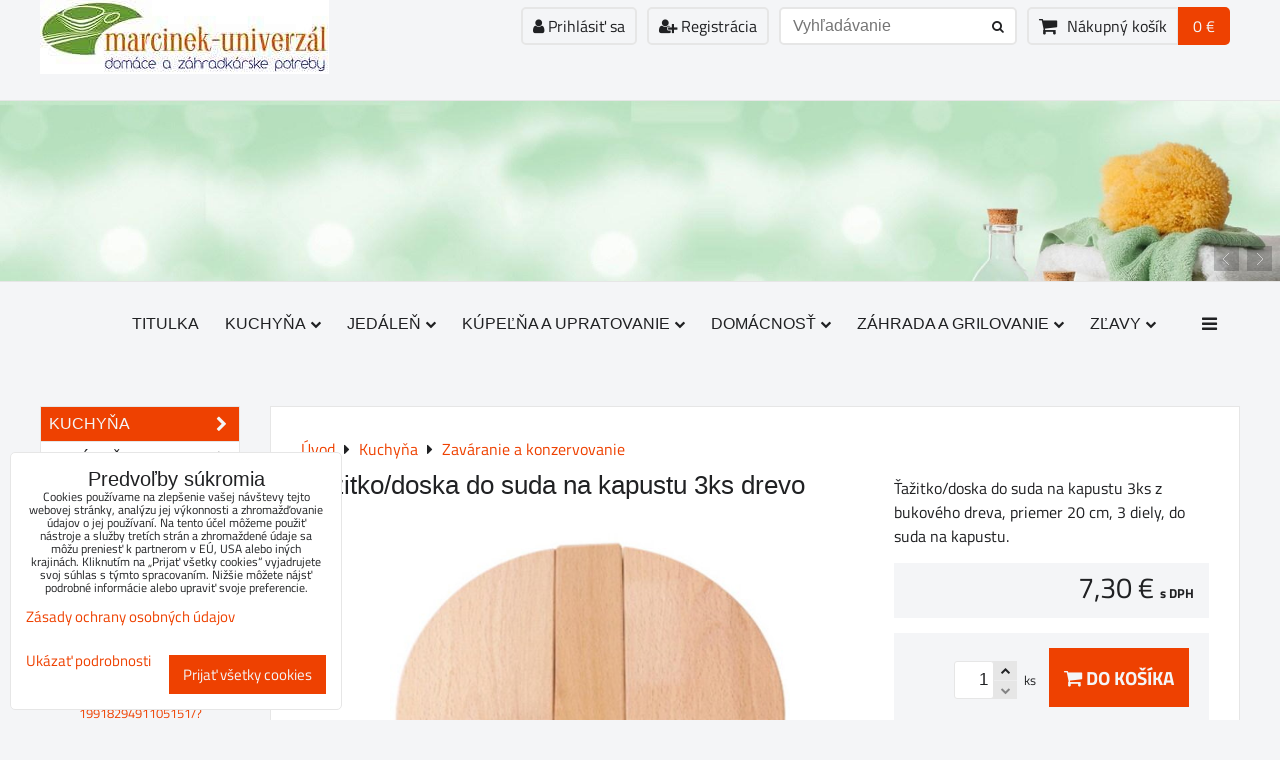

--- FILE ---
content_type: text/html; charset=UTF-8
request_url: https://www.domacepotreby-marcinek.sk/p/1612/tazitko-doska-do-suda-na-kapustu-3ks-drevo
body_size: 27906
content:
<!DOCTYPE html>
<html data-lang-code="sk" lang="sk" class="no-js" data-lssid="f72ec446444d">
    <head>
        <meta charset="utf-8">
                
        <title>Ťažitko/doska do suda na kapustu 3ks drevo</title>
                    <meta name="description" content="Ťažitko/doska do suda na kapustu 3ks z bukového  dreva, priemer 20 cm, 3 diely, do suda na kapustu.">
         
        <meta http-equiv="X-UA-Compatible" content="IE=edge,chrome=1">
	<meta name="MobileOptimized" content="width">
        <meta name="viewport" content="width=device-width,minimum-scale=1.0">
         
<script data-privacy-group="script">
var FloxSettings = {
'cartItems': {},'cartProducts': {},'cartType': "slider",'loginType': "slider",'regformType': "slider",'langVer': "" 
}; 
 
</script>
<script data-privacy-group="script">
FloxSettings.img_size = { 'min': "50x50",'small': "120x120",'medium': "440x440",'large': "800x800",'max': "1600x1600",'product_antn': "440x440",'product_detail': "800x800" };
</script>
    <template id="privacy_iframe_info">
    <div class="floxIframeBlockedInfo" data-func-text="Funkčné" data-analytic-text="Analytické" data-ad-text="Marketingové" data-nosnippet="1">
    <div class="floxIframeBlockedInfo__common">
        <div class="likeH3">Externý obsah je blokovaný Voľbami súkromia</div>
        <p>Prajete si načítať externý obsah?</p>
    </div>
    <div class="floxIframeBlockedInfo__youtube">
        <div class="likeH3">Videá Youtube sú blokované Voľbami súkromia</div>
        <p>Prajete si načítať Youtube video?</p>
    </div>
    <div class="floxIframeBlockedInfo__buttons">
        <button class="button floxIframeBlockedInfo__once">Povoliť tentokrát</button>
        <button class="button floxIframeBlockedInfo__always" >Povoliť a zapamätať - súhlas s druhom cookie: </button>
    </div>
    <a class="floxIframeBlockedLink__common" href=""><i class="fa fa-external-link"></i> Otvoriť obsah v novom okne</a>
    <a class="floxIframeBlockedLink__youtube" href=""><i class="fa fa-external-link"></i> Otvoriť video v novom okne</a>
</div>
</template>
<script type="text/javascript" data-privacy-group="script">
FloxSettings.options={},FloxSettings.options.MANDATORY=1,FloxSettings.options.FUNC=2,FloxSettings.options.ANALYTIC=4,FloxSettings.options.AD=8;
FloxSettings.options.fullConsent=3;FloxSettings.options.maxConsent=15;FloxSettings.options.consent=0,localStorage.getItem("floxConsent")&&(FloxSettings.options.consent=parseInt(localStorage.getItem("floxConsent")));FloxSettings.options.sync=1;FloxSettings.google_consent2_options={},FloxSettings.google_consent2_options.AD_DATA=1,FloxSettings.google_consent2_options.AD_PERSON=2;FloxSettings.google_consent2_options.consent = -2;const privacyIsYoutubeUrl=function(e){return e.includes("youtube.com/embed")||e.includes("youtube-nocookie.com/embed")},privacyIsGMapsUrl=function(e){return e.includes("google.com/maps/embed")||/maps\.google\.[a-z]{2,3}\/maps/i.test(e)},privacyGetPrivacyGroup=function(e){var t="";if(e.getAttribute("data-privacy-group")?t=e.getAttribute("data-privacy-group"):e.closest("*[data-privacy-group]")&&(t=e.closest("*[data-privacy-group]").getAttribute("data-privacy-group")),"IFRAME"===e.tagName){let r=e.src||"";privacyIsYoutubeUrl(r)&&(e.setAttribute("data-privacy-group","func"),t="func"),privacyIsGMapsUrl(r)&&(e.setAttribute("data-privacy-group","func"),t="func")}return"regular"===t&&(t="script"),t},privacyBlockScriptNode=function(e){e.type="javascript/blocked";let t=function(r){"javascript/blocked"===e.getAttribute("type")&&r.preventDefault(),e.removeEventListener("beforescriptexecute",t)};e.addEventListener("beforescriptexecute",t)},privacyHandleScriptTag=function(e){let t=privacyGetPrivacyGroup(e);if(t){if("script"===t)return;"mandatory"===t||"func"===t&&FloxSettings.options.consent&FloxSettings.options.FUNC||"analytic"===t&&FloxSettings.options.consent&FloxSettings.options.ANALYTIC||"ad"===t&&FloxSettings.options.consent&FloxSettings.options.AD||privacyBlockScriptNode(e)}else FloxSettings.options.allow_unclassified||privacyBlockScriptNode(e)},privacyShowPlaceholder=function(e){let t=privacyGetPrivacyGroup(e);var r=document.querySelector("#privacy_iframe_info").content.cloneNode(!0),i=r.querySelector(".floxIframeBlockedInfo__always");i.textContent=i.textContent+r.firstElementChild.getAttribute("data-"+t+"-text"),r.firstElementChild.setAttribute("data-"+t,"1"),r.firstElementChild.removeAttribute("data-func-text"),r.firstElementChild.removeAttribute("data-analytic-text"),r.firstElementChild.removeAttribute("data-ad-text");let o=e.parentNode.classList.contains("blockYoutube");if(e.style.height){let a=e.style.height,c=e.style.width;e.setAttribute("data-privacy-style-height",a),r.firstElementChild.style.setProperty("--iframe-h",a),r.firstElementChild.style.setProperty("--iframe-w",c),e.style.height="0"}else if(e.getAttribute("height")){let n=e.getAttribute("height").replace("px",""),l=e.getAttribute("width").replace("px","");e.setAttribute("data-privacy-height",n),n.includes("%")?r.firstElementChild.style.setProperty("--iframe-h",n):r.firstElementChild.style.setProperty("--iframe-h",n+"px"),l.includes("%")?r.firstElementChild.style.setProperty("--iframe-w",l):r.firstElementChild.style.setProperty("--iframe-w",l+"px"),e.setAttribute("height",0)}else if(o&&e.parentNode.style.maxHeight){let s=e.parentNode.style.maxHeight,p=e.parentNode.style.maxWidth;r.firstElementChild.style.setProperty("--iframe-h",s),r.firstElementChild.style.setProperty("--iframe-w",p)}let u=e.getAttribute("data-privacy-src")||"";privacyIsYoutubeUrl(u)?(r.querySelector(".floxIframeBlockedInfo__common").remove(),r.querySelector(".floxIframeBlockedLink__common").remove(),r.querySelector(".floxIframeBlockedLink__youtube").setAttribute("href",u.replace("/embed/","/watch?v="))):u?(r.querySelector(".floxIframeBlockedInfo__youtube").remove(),r.querySelector(".floxIframeBlockedLink__youtube").remove(),r.querySelector(".floxIframeBlockedLink__common").setAttribute("href",u)):(r.querySelector(".floxIframeBlockedInfo__once").remove(),r.querySelector(".floxIframeBlockedInfo__youtube").remove(),r.querySelector(".floxIframeBlockedLink__youtube").remove(),r.querySelector(".floxIframeBlockedLink__common").remove(),r.querySelector(".floxIframeBlockedInfo__always").classList.add("floxIframeBlockedInfo__always--reload")),e.parentNode.insertBefore(r,e.nextSibling),o&&e.parentNode.classList.add("blockYoutube--blocked")},privacyHidePlaceholderIframe=function(e){var t=e.nextElementSibling;if(t&&t.classList.contains("floxIframeBlockedInfo")){let r=e.parentNode.classList.contains("blockYoutube");r&&e.parentNode.classList.remove("blockYoutube--blocked"),e.getAttribute("data-privacy-style-height")?e.style.height=e.getAttribute("data-privacy-style-height"):e.getAttribute("data-privacy-height")?e.setAttribute("height",e.getAttribute("data-privacy-height")):e.classList.contains("invisible")&&e.classList.remove("invisible"),t.remove()}},privacyBlockIframeNode=function(e){var t=e.src||"";""===t&&e.getAttribute("data-src")&&(t=e.getAttribute("data-src")),e.setAttribute("data-privacy-src",t),e.removeAttribute("src"),!e.classList.contains("floxNoPrivacyPlaceholder")&&(!e.style.width||parseInt(e.style.width)>200)&&(!e.getAttribute("width")||parseInt(e.getAttribute("width"))>200)&&(!e.style.height||parseInt(e.style.height)>200)&&(!e.getAttribute("height")||parseInt(e.getAttribute("height"))>200)&&(!e.style.display||"none"!==e.style.display)&&(!e.style.visibility||"hidden"!==e.style.visibility)&&privacyShowPlaceholder(e)},privacyHandleIframeTag=function(e){let t=privacyGetPrivacyGroup(e);if(t){if("script"===t||"mandatory"===t)return;if("func"===t&&FloxSettings.options.consent&FloxSettings.options.FUNC)return;if("analytic"===t&&FloxSettings.options.consent&FloxSettings.options.ANALYTIC||"ad"===t&&FloxSettings.options.consent&FloxSettings.options.AD)return;privacyBlockIframeNode(e)}else{if(FloxSettings.options.allow_unclassified)return;privacyBlockIframeNode(e)}},privacyHandleYoutubeGalleryItem=function(e){if(!(FloxSettings.options.consent&FloxSettings.options.FUNC)){var t=e.closest(".gallery").getAttribute("data-preview-height"),r=e.getElementsByTagName("img")[0],i=r.getAttribute("src").replace(t+"/"+t,"800/800");r.classList.contains("flox-lazy-load")&&(i=r.getAttribute("data-src").replace(t+"/"+t,"800/800")),e.setAttribute("data-href",e.getAttribute("href")),e.setAttribute("href",i),e.classList.replace("ytb","ytbNoConsent")}},privacyBlockPrivacyElementNode=function(e){e.classList.contains("floxPrivacyPlaceholder")?(privacyShowPlaceholder(e),e.classList.add("invisible")):e.style.display="none"},privacyHandlePrivacyElementNodes=function(e){let t=privacyGetPrivacyGroup(e);if(t){if("script"===t||"mandatory"===t)return;if("func"===t&&FloxSettings.options.consent&FloxSettings.options.FUNC)return;if("analytic"===t&&FloxSettings.options.consent&FloxSettings.options.ANALYTIC||"ad"===t&&FloxSettings.options.consent&FloxSettings.options.AD)return;privacyBlockPrivacyElementNode(e)}else{if(FloxSettings.options.allow_unclassified)return;privacyBlockPrivacyElementNode(e)}};function privacyLoadScriptAgain(e){var t=document.getElementsByTagName("head")[0],r=document.createElement("script");r.src=e.getAttribute("src"),t.appendChild(r),e.parentElement.removeChild(e)}function privacyExecuteScriptAgain(e){var t=document.getElementsByTagName("head")[0],r=document.createElement("script");r.textContent=e.textContent,t.appendChild(r),e.parentElement.removeChild(e)}function privacyEnableScripts(){document.querySelectorAll('script[type="javascript/blocked"]').forEach(e=>{let t=privacyGetPrivacyGroup(e);(FloxSettings.options.consent&FloxSettings.options.ANALYTIC&&t.includes("analytic")||FloxSettings.options.consent&FloxSettings.options.AD&&t.includes("ad")||FloxSettings.options.consent&FloxSettings.options.FUNC&&t.includes("func"))&&(e.getAttribute("src")?privacyLoadScriptAgain(e):privacyExecuteScriptAgain(e))})}function privacyEnableIframes(){document.querySelectorAll("iframe[data-privacy-src]").forEach(e=>{let t=privacyGetPrivacyGroup(e);if(!(FloxSettings.options.consent&FloxSettings.options.ANALYTIC&&t.includes("analytic")||FloxSettings.options.consent&FloxSettings.options.AD&&t.includes("ad")||FloxSettings.options.consent&FloxSettings.options.FUNC&&t.includes("func")))return;privacyHidePlaceholderIframe(e);let r=e.getAttribute("data-privacy-src");e.setAttribute("src",r),e.removeAttribute("data-privacy-src")})}function privacyEnableYoutubeGalleryItems(){FloxSettings.options.consent&FloxSettings.options.FUNC&&(document.querySelectorAll(".ytbNoConsent").forEach(e=>{e.setAttribute("href",e.getAttribute("data-href")),e.classList.replace("ytbNoConsent","ytb")}),"function"==typeof initGalleryPlugin&&initGalleryPlugin())}function privacyEnableBlockedContent(e,t){document.querySelectorAll(".floxCaptchaCont").length&&(e&FloxSettings.options.FUNC)!=(t&FloxSettings.options.FUNC)?window.location.reload():(privacyEnableScripts(),privacyEnableIframes(),privacyEnableYoutubeGalleryItems(),"function"==typeof FloxSettings.privacyEnableScriptsCustom&&FloxSettings.privacyEnableScriptsCustom())}
function privacyUpdateConsent(){ if(FloxSettings.sklik&&FloxSettings.sklik.active){var e={rtgId:FloxSettings.sklik.seznam_retargeting_id,consent:FloxSettings.options.consent&&FloxSettings.options.consent&FloxSettings.options.ANALYTIC?1:0};"category"===FloxSettings.sklik.pageType?(e.category=FloxSettings.sklik.category,e.pageType=FloxSettings.sklik.pageType):"offerdetail"===FloxSettings.sklik.pagetype&&(e.itemId=FloxSettings.sklik.itemId,e.pageType=FloxSettings.sklik.pageType),window.rc&&window.rc.retargetingHit&&window.rc.retargetingHit(e)}"function"==typeof loadCartFromLS&&"function"==typeof saveCartToLS&&(loadCartFromLS(),saveCartToLS());}
const observer=new MutationObserver(e=>{e.forEach(({addedNodes:e})=>{e.forEach(e=>{if(FloxSettings.options.consent!==FloxSettings.options.maxConsent){if(1===e.nodeType&&"SCRIPT"===e.tagName)return privacyHandleScriptTag(e);if(1===e.nodeType&&"IFRAME"===e.tagName)return privacyHandleIframeTag(e);if(1===e.nodeType&&"A"===e.tagName&&e.classList.contains("ytb"))return privacyHandleYoutubeGalleryItem(e);if(1===e.nodeType&&"SCRIPT"!==e.tagName&&"IFRAME"!==e.tagName&&e.classList.contains("floxPrivacyElement"))return privacyHandlePrivacyElementNodes(e)}1===e.nodeType&&(e.classList.contains("mainPrivacyModal")||e.classList.contains("mainPrivacyBar"))&&(FloxSettings.options.consent>0&&!FloxSettings.options.forceShow&&-1!==FloxSettings.google_consent2_options.consent?e.style.display="none":FloxSettings.options.consent>0&&-1===FloxSettings.google_consent2_options.consent?e.classList.add("hideBWConsentOptions"):-1!==FloxSettings.google_consent2_options.consent&&e.classList.add("hideGC2ConsentOptions"))})})});observer.observe(document.documentElement,{childList:!0,subtree:!0}),document.addEventListener("DOMContentLoaded",function(){observer.disconnect()});const createElementBackup=document.createElement;document.createElement=function(...e){if("script"!==e[0].toLowerCase())return createElementBackup.bind(document)(...e);let n=createElementBackup.bind(document)(...e);return n.setAttribute("data-privacy-group","script"),n};
</script>

<meta name="referrer" content="no-referrer-when-downgrade">


<link rel="canonical" href="https://www.domacepotreby-marcinek.sk/p/1612/tazitko-doska-do-suda-na-kapustu-3ks-drevo">
    

<meta property="og:title" content="Ťažitko/doska do suda na kapustu 3ks drevo">

<meta property="og:url" content="https://www.domacepotreby-marcinek.sk/p/1612/tazitko-doska-do-suda-na-kapustu-3ks-drevo">
<meta property="og:description" content="Ťažitko/doska do suda na kapustu 3ks z bukového  dreva, priemer 20 cm, 3 diely, do suda na kapustu.">

<meta name="twitter:card" content="summary_large_image">
<meta name="twitter:title" content="Ťažitko/doska do suda na kapustu 3ks drevo">
<meta name="twitter:description" content="Ťažitko/doska do suda na kapustu 3ks z bukového  dreva, priemer 20 cm, 3 diely, do suda na kapustu.">

    <meta property="og:locale" content="sk_SK">

        <meta property="og:type" content="product">
    <meta property="og:image" content="https://www.domacepotreby-marcinek.sk/resize/e/1200/630/files/doska-do-suda.jpg">  
    <meta name="twitter:image" content="https://www.domacepotreby-marcinek.sk/resize/e/1200/630/files/doska-do-suda.jpg">
    <link href="https://www.domacepotreby-marcinek.sk/resize/e/440/440/files/doska-do-suda.jpg" rel="previewimage">
<script data-privacy-group="script" type="application/ld+json">
{
    "@context": "https://schema.org",
    "@type": "WebPage",
    "name": "Ťažitko/doska do suda na kapustu 3ks drevo",
    "description": "Ťažitko/doska do suda na kapustu 3ks z bukového  dreva, priemer 20 cm, 3 diely, do suda na kapustu.",
    "image": "https://www.domacepotreby-marcinek.sk/resize/e/440/440/files/doska-do-suda.jpg"}
</script>
<link rel="alternate" type="application/rss+xml" title="RSS feed pre www.domacepotreby-marcinek.sk" href="/e/rss/news">

<link rel="dns-prefetch" href="https://www.biznisweb.sk">
<link rel="preconnect" href="https://www.biznisweb.sk/" crossorigin>
<style type="text/css">
    

@font-face {
  font-family: 'Titillium Web';
  font-style: normal;
  font-display: swap;
  font-weight: 400;
  src: local(''),
       url('https://www.biznisweb.sk/templates/bw-fonts/titillium-web-v15-latin-ext_latin-regular.woff2') format('woff2'),
       url('https://www.biznisweb.sk/templates/bw-fonts/titillium-web-v15-latin-ext_latin-regular.woff') format('woff');
}


@font-face {
  font-family: 'Titillium Web';
  font-style: normal;
  font-display: swap;
  font-weight: 700;
  src: local(''),
       url('https://www.biznisweb.sk/templates/bw-fonts/titillium-web-v15-latin-ext_latin-700.woff2') format('woff2'),
       url('https://www.biznisweb.sk/templates/bw-fonts/titillium-web-v15-latin-ext_latin-700.woff') format('woff');
}
</style>

<link rel="preload" href="/erp-templates/skins/flat/universal/fonts/fontawesome-webfont.woff2" as="font" type="font/woff2" crossorigin>
<link href="/erp-templates/260119150451/universal.css" rel="stylesheet" type="text/css" media="all">  




<script data-privacy-group="mandatory">
    FloxSettings.trackerData = {
                    'cartIds': []
            };
    </script> 
    <link rel="shortcut icon" href="/files/logo-marcinekuniverzal.jpg">
    <link rel="icon" href="/files/logo-marcinekuniverzal.jpg?refresh" type="image/x-icon">

</head>
<body class="">    
    
    <noscript class="noprint">
        <div id="noscript">
            Javascript není prohlížečem podporován nebo je vypnutý. Pro zobrazení stránky tak, jak byla zamýšlena, použijte prohlížeč s podporou JavaScript.
            <br>Pomoc: <a href="https://www.enable-javascript.com/" target="_blank">Enable-Javascript.com</a>.
        </div> 
    </noscript>
        
    
    <div class="oCont remodal-bg">
                        <header class="logo_bar_bottom noprint">
                <div class="header-grid header-grid--2 header-grid--header_1200">
    
    

    <div id="hg-logo-top-content" class="header-grid__logo-cont">
        
        <div id="logo">
    <a id="img-logo" href="/"><img src="/templates/260119150451/sys_logo.png" alt="Logo"></a>    </div>
        
        
            <div id="hg-top-content" class="top-content">   
        <div id="hg-account" class="top-content__item top-content__item--left">
                        <div class="hover-button hover-button--mobile-only hover-button--content-width-auto">    
        <span class="hover-button__button hover-button__style">
            <i class="fa fa-user-circle-o hover-button__icon"></i>
            <span class="hover-button__icon-text">Panel používateľa</span>
        </span>
        <div class="hover-button__content hover-button__content--left">
            <ul class="hover-button__content-list">
                                    <li><a class="hover-button__style sliderLoginActivator" href="/e/login"><i class="fa fa-user"></i> Prihlásiť sa</a></li> 
                                                    <li><a class="hover-button__style sliderRegisterActivator" href="/e/account/register"><i class="fa fa-user-plus"></i> Registrácia</a></li>
                            </ul>
        </div>
        <span class="hover-button__overlay"></span>        
    </div>
    

        </div>
        <div id="hg-search" class="top-content__item">
                <div class="hover-button hover-button--mobile-only">
    <span class="hover-button__button hover-button__style" href="/e/search">
        <i class="fa fa-search hover-button__icon"></i>
        <span class="hover-button__icon-text"><label for="small-search">Vyhľadávanie</label></span>
    </span>
    <div class="hover-button__content">
        <form action="/e/search" method="get" class="siteSearchForm">
            <div class="siteSearchCont hover-button__search">
                    <input data-pages="Stránky" data-products="Produkty" data-categories="Kategórie" data-news="Novinky" data-brands="Výrobca"
                           class="siteSearchInput" id="small-search" 
                           placeholder="Vyhľadávanie" name="word" type="text" value="">
                    <button type="submit"><span class="invisible">Hľadať</span><i class="fa fa-search"></i></button>
            </div>
        </form>
    </div>
    <span class="hover-button__overlay"></span>            
</div>

        </div>
        <div id="hg-cart" class="top-content__item">
                     
            <div class="hover-button hover-button--no-content hover-button--cart"> 
    <a href="/e/cart/index" class="hover-button__button hover-button__style sliderCartActivator">
        <i class="fa fa-shopping-cart hover-button__icon"></i>
        <span class="hover-button__icon-text smallCartTitleText">Nákupný košík</span>
        <span class="hover-button__icon-text hover-button__icon-styled-text smallCartTitleText smallCartPrice" data-pieces="0">0 €</span>
    </a>
</div>
                
        </div>
        <div id="hg-langs" class="top-content__item">
            
        </div>
    </div>

    </div>
    
        <div id="hg-banner">
        <div id="banner">
            <img class="contentShaper" alt="blank" src="/resize/1920/270/blank.png">    
            <div id="box-id-header" class="pagebox">
                                                        <div id="block-711" class="blockSlider boxSimple noprint">
                    <div id="sequence711" class="contentSlider sliderThemearrows"
         data-height="270" data-theme="arrows" data-effect="fade" data-period="5"
         >
            <div class="contentShaper" style="width: 1920px;">
                <div style="padding-bottom: 14.0625%;"></div>
            </div>
            <ul class="sequence-canvas sliderEffectfade">
                                                            
                <li>
                                            <div class="contentSliderImg contentSliderFrame1">
                                                        <picture>
                                                                <img src="/erp-templates/skins/default/universal/img/slider/005_e.jpg" alt="Slide 1">
                            </picture>
                                                    </div>
                                                        </li>
                                                            
                <li>
                                            <div class="contentSliderImg contentSliderFrame2">
                                                        <picture>
                                                                <img src="/erp-templates/skins/default/universal/img/slider/181_e.jpg" alt="Slide 2">
                            </picture>
                                                    </div>
                                                        </li>
                    </ul>

                                               <ul class="sequence-arrows">
                    <li class="sequence-prev"><span>Predchádzajúca</span></li>
                    <li class="sequence-next"><span>Ďalší</span></li>
                </ul>
                        </div>
</div>

                        </div>
        </div>
    </div>

    <div id="hg-menu" class="header-menu header-menu--right" data-fixed-enabled="1">
            <nav id="main-menu">
        <div class="menuCont clear">
                                    <div class="productsMenuCont menuCont invisible">
                        <span class="button menuButton"><i class="fa fa-bars"></i> Produkty</span>
                             
                            
                
            <ul class="dropside">
                    <li class="menuItem ancestor submenuActive">
                <a class="menuLink select needsclick" href="/c/kuchyna"
                   >
                                            
                        Kuchyňa
                        <i class="menuChevron fa fa-chevron-right"></i>                </a>
                                                                 
                            
                
            <ul class="submenu level1">
                    <li class="menuItem ancestor">
                <a class="menuLink needsclick" href="/c/kuchyna/varenie-a-pecenie"
                   >
                                            
                        Varenie a pečenie
                        <i class="menuChevron fa fa-chevron-right"></i>                </a>
                                                                 
                            
                
            <ul class="submenu level2">
                    <li class="menuItem">
                <a class="menuLink" href="/c/kuchyna/varenie-a-pecenie/cajniky"
                   >
                                            
                        Čajníky
                                        </a>
                            </li>
                    <li class="menuItem ancestor">
                <a class="menuLink needsclick" href="/c/kuchyna/varenie-a-pecenie/hrnce"
                   >
                                            
                        Hrnce
                        <i class="menuChevron fa fa-chevron-right"></i>                </a>
                                                                 
                            
                
            <ul class="submenu level3">
                    <li class="menuItem">
                <a class="menuLink" href="/c/kuchyna/varenie-a-pecenie/hrnce/hrnce"
                   >
                                            
                        Hrnce
                                        </a>
                            </li>
                    <li class="menuItem">
                <a class="menuLink" href="/c/kuchyna/varenie-a-pecenie/hrnce/kastroly"
                   >
                                            
                        Kastróly
                                        </a>
                            </li>
                    <li class="menuItem">
                <a class="menuLink" href="/c/kuchyna/varenie-a-pecenie/hrnce/rajnice"
                   >
                                            
                        Rajnice, randlíky, džezvy
                                        </a>
                            </li>
                    <li class="menuItem">
                <a class="menuLink" href="/c/kuchyna/varenie-a-pecenie/hrnce/mliekovary"
                   >
                                            
                        Mliekovary
                                        </a>
                            </li>
                </ul>
       
                
                                                </li>
                    <li class="menuItem">
                <a class="menuLink" href="/c/kuchyna/varenie-a-pecenie/sady-hrncov"
                   >
                                            
                        Sady hrncov
                                        </a>
                            </li>
                    <li class="menuItem">
                <a class="menuLink" href="/c/kuchyna/varenie-a-pecenie/tlakove-hrnce"
                   >
                                            
                        Tlakové hrnce
                                        </a>
                            </li>
                    <li class="menuItem">
                <a class="menuLink" href="/c/kuchyna/varenie-a-pecenie/formy-a-formicky"
                   >
                                            
                        Formy a formičky
                                        </a>
                            </li>
                    <li class="menuItem">
                <a class="menuLink" href="/c/kuchyna/varenie-a-pecenie/panvice"
                   >
                                            
                        Panvice
                                        </a>
                            </li>
                    <li class="menuItem">
                <a class="menuLink" href="/c/kuchyna/varenie-a-pecenie/pekace-a-zapekacie-misy"
                   >
                                            
                        Pekáče a zapekacie misy
                                        </a>
                            </li>
                    <li class="menuItem">
                <a class="menuLink" href="/c/kuchyna/varenie-a-pecenie/pokrievky"
                   >
                                            
                        Pokrievky
                                        </a>
                            </li>
                </ul>
       
                
                                                </li>
                    <li class="menuItem ancestor">
                <a class="menuLink needsclick" href="/c/kuchyna/priprava-pokrmov"
                   >
                                            
                        Príprava pokrmov
                        <i class="menuChevron fa fa-chevron-right"></i>                </a>
                                                                 
                            
                
            <ul class="submenu level2">
                    <li class="menuItem">
                <a class="menuLink" href="/c/kuchyna/priprava-pokrmov/dosky-na-krajanie"
                   >
                                            
                        Dosky na krájanie, podložky
                                        </a>
                            </li>
                    <li class="menuItem">
                <a class="menuLink" href="/c/kuchyna/priprava-pokrmov/formicky-a-tvoritka"
                   >
                                            
                        Formičky a tvorítka
                                        </a>
                            </li>
                    <li class="menuItem">
                <a class="menuLink" href="/c/kuchyna/priprava-pokrmov/kuchynske-vahy-odmerky-teplomery"
                   >
                                            
                        Kuchynské váhy, odmerky, teplomery
                                        </a>
                            </li>
                    <li class="menuItem">
                <a class="menuLink" href="/c/kuchyna/priprava-pokrmov/misky-a-misy"
                   >
                                            
                        Misky a misy
                                        </a>
                            </li>
                    <li class="menuItem">
                <a class="menuLink" href="/c/kuchyna/priprava-pokrmov/sitka-a-cedidla"
                   >
                                            
                        Sitká a cedidlá
                                        </a>
                            </li>
                    <li class="menuItem">
                <a class="menuLink" href="/c/kuchyna/priprava-pokrmov/osatky-na-chlieb"
                   >
                                            
                        Ošatky na chlieb
                                        </a>
                            </li>
                </ul>
       
                
                                                </li>
                    <li class="menuItem ancestor">
                <a class="menuLink needsclick" href="/c/kuchyna/kuchynske-nacinie"
                   >
                                            
                        Kuchynské náradie 
                        <i class="menuChevron fa fa-chevron-right"></i>                </a>
                                                                 
                            
                
            <ul class="submenu level2">
                    <li class="menuItem">
                <a class="menuLink" href="/c/kuchyna/kuchynske-nacinie/lyzice-naberacky-obracacky"
                   >
                                            
                        Lyžice, naberačky, obracačky
                                        </a>
                            </li>
                    <li class="menuItem ancestor">
                <a class="menuLink needsclick" href="/c/kuchyna/kuchynske-nacinie/mlynceky-struhadla-slahace"
                   >
                                            
                        Mlynčeky, strúhadlá, šľahače
                        <i class="menuChevron fa fa-chevron-right"></i>                </a>
                                                                 
                            
                
            <ul class="submenu level3">
                    <li class="menuItem">
                <a class="menuLink" href="/c/kuchyna/kuchynske-nacinie/mlynceky-struhadla-slahace/nahradne-diely"
                   >
                                            
                        Náhradné diely 
                                        </a>
                            </li>
                </ul>
       
                
                                                </li>
                    <li class="menuItem">
                <a class="menuLink" href="/c/kuchyna/kuchynske-nacinie/otvarace-a-lisy"
                   >
                                            
                        Otvárače a lisy
                                        </a>
                            </li>
                    <li class="menuItem">
                <a class="menuLink" href="/c/kuchyna/kuchynske-nacinie/struhadla-skrabky-noznice"
                   >
                                            
                        Strúhadlá, škrabky, nožnice
                                        </a>
                            </li>
                    <li class="menuItem">
                <a class="menuLink" href="/c/kuchyna/kuchynske-nacinie/pecenie-dezertov"
                   >
                                            
                        Pečenie dezertov, vykrajovačky
                                        </a>
                            </li>
                    <li class="menuItem">
                <a class="menuLink" href="/c/kuchyna/kuchynske-nacinie/slahacie-metly-klieste-stetce"
                   >
                                            
                        Šľahacie metly, kliešte, štetce 
                                        </a>
                            </li>
                    <li class="menuItem">
                <a class="menuLink" href="/c/kuchyna/kuchynske-nacinie/ostatne-kuchynske-pomocky"
                   >
                                            
                        Ostatné kuchynské pomôcky
                                        </a>
                            </li>
                </ul>
       
                
                                                </li>
                    <li class="menuItem ancestor">
                <a class="menuLink needsclick" href="/c/kuchyna/doplnky-prislusenstvo-do-kuchyne"
                   >
                                            
                        Doplnky / príslušenstvo do kuchyne
                        <i class="menuChevron fa fa-chevron-right"></i>                </a>
                                                                 
                            
                
            <ul class="submenu level2">
                    <li class="menuItem">
                <a class="menuLink" href="/c/kuchyna/doplnky-prislusenstvo-do-kuchyne/kuchynske-nadobky"
                   >
                                            
                        Kuchynské nádobky
                                        </a>
                            </li>
                    <li class="menuItem">
                <a class="menuLink" href="/c/kuchyna/doplnky-prislusenstvo-do-kuchyne/kuchynske-noze-a-stojany"
                   >
                                            
                        Kuchynské nože, stojany, brúsky
                                        </a>
                            </li>
                    <li class="menuItem">
                <a class="menuLink" href="/c/kuchyna/doplnky-prislusenstvo-do-kuchyne/chlebniky"
                   >
                                            
                        Chlebníky
                                        </a>
                            </li>
                    <li class="menuItem">
                <a class="menuLink" href="/c/kuchyna/doplnky-prislusenstvo-do-kuchyne/solnicky-korenicky"
                   >
                                            
                        Soľničky, koreničky
                                        </a>
                            </li>
                    <li class="menuItem">
                <a class="menuLink" href="/c/kuchyna/doplnky-prislusenstvo-do-kuchyne/termosky-a-flase-na-pitie"
                   >
                                            
                        Termosky a fľaše na pitie
                                        </a>
                            </li>
                    <li class="menuItem">
                <a class="menuLink" href="/c/kuchyna/doplnky-prislusenstvo-do-kuchyne/odkvapkavace"
                   >
                                            
                        Odkvapkávače
                                        </a>
                            </li>
                    <li class="menuItem">
                <a class="menuLink" href="/c/kuchyna/doplnky-prislusenstvo-do-kuchyne/kuchynsky-textil"
                   >
                                            
                        Kuchynský textil
                                        </a>
                            </li>
                </ul>
       
                
                                                </li>
                    <li class="menuItem ancestor submenuActive">
                <a class="menuLink select needsclick" href="/c/kuchyna/zavaranie-a-konzervovanie"
                   >
                                            
                        Zaváranie a konzervovanie
                        <i class="menuChevron fa fa-chevron-right"></i>                </a>
                                                                 
                            
                
            <ul class="submenu level2">
                    <li class="menuItem">
                <a class="menuLink" href="/c/kuchyna/zavaranie-a-konzervovanie/hrnce-na-zavaranie"
                   >
                                            
                        Hrnce na zaváranie
                                        </a>
                            </li>
                    <li class="menuItem">
                <a class="menuLink" href="/c/kuchyna/zavaranie-a-konzervovanie/pohare-na-zavaranie"
                   >
                                            
                        Poháre na zaváranie
                                        </a>
                            </li>
                    <li class="menuItem">
                <a class="menuLink" href="/c/kuchyna/zavaranie-a-konzervovanie/viecka"
                   >
                                            
                        Viečka
                                        </a>
                            </li>
                    <li class="menuItem">
                <a class="menuLink" href="/c/kuchyna/zavaranie-a-konzervovanie/pomocky-na-zavaranie"
                   >
                                            
                        Pomôcky na zaváranie
                                        </a>
                            </li>
                    <li class="menuItem">
                <a class="menuLink" href="/c/kuchyna/zavaranie-a-konzervovanie/nakladame-kapustu"
                   >
                                            
                        Nakladáme kapustu
                                        </a>
                            </li>
                    <li class="menuItem">
                <a class="menuLink" href="/c/kuchyna/zavaranie-a-konzervovanie/vinarske-potreby"
                   >
                                            
                        Vinárske potreby
                                        </a>
                            </li>
                </ul>
       
                
                                                </li>
                </ul>
       
                
                                                </li>
                    <li class="menuItem ancestor">
                <a class="menuLink needsclick" href="/c/jedalen"
                   >
                                            
                        Jedáleň
                        <i class="menuChevron fa fa-chevron-right"></i>                </a>
                                                                 
                            
                
            <ul class="submenu level1">
                    <li class="menuItem ancestor">
                <a class="menuLink needsclick" href="/c/jedalen/obedove-a-jedalenske-supravy"
                   >
                                            
                        Obedové a jedálenské súpravy
                        <i class="menuChevron fa fa-chevron-right"></i>                </a>
                                                                 
                            
                
            <ul class="submenu level2">
                    <li class="menuItem">
                <a class="menuLink" href="/c/jedalen/obedove-a-jedalenske-supravy/obedove-a-tanierove-supravy"
                   >
                                            
                        Obedové a tanierové súpravy
                                        </a>
                            </li>
                    <li class="menuItem">
                <a class="menuLink" href="/c/jedalen/obedove-a-jedalenske-supravy/dezertne-taniere"
                   >
                                            
                        Dezertné taniere
                                        </a>
                            </li>
                    <li class="menuItem">
                <a class="menuLink" href="/c/jedalen/obedove-a-jedalenske-supravy/hlboke-taniere"
                   >
                                            
                        Hlboké taniere
                                        </a>
                            </li>
                    <li class="menuItem">
                <a class="menuLink" href="/c/jedalen/obedove-a-jedalenske-supravy/plytke-taniere"
                   >
                                            
                        Plytké taniere
                                        </a>
                            </li>
                    <li class="menuItem">
                <a class="menuLink" href="/c/jedalen/obedove-a-jedalenske-supravy/omacniky"
                   >
                                            
                        Omáčniky
                                        </a>
                            </li>
                    <li class="menuItem">
                <a class="menuLink" href="/c/jedalen/obedove-a-jedalenske-supravy/polievkove-misy"
                   >
                                            
                        Polievkové misy
                                        </a>
                            </li>
                    <li class="menuItem">
                <a class="menuLink" href="/c/jedalen/obedove-a-jedalenske-supravy/servirovacie-misy-a-taniere"
                   >
                                            
                        Servírovacie misy a taniere
                                        </a>
                            </li>
                    <li class="menuItem">
                <a class="menuLink" href="/c/jedalen/obedove-a-jedalenske-supravy/servirovacie-tacky-a-podnosy"
                   >
                                            
                        Servírovacie tácky a podnosy
                                        </a>
                            </li>
                    <li class="menuItem">
                <a class="menuLink" href="/c/jedalen/obedove-a-jedalenske-supravy/salatove-misy"
                   >
                                            
                        Šalátové misy
                                        </a>
                            </li>
                </ul>
       
                
                                                </li>
                    <li class="menuItem ancestor">
                <a class="menuLink needsclick" href="/c/jedalen/kava-a-caj"
                   >
                                            
                        Káva a čaj
                        <i class="menuChevron fa fa-chevron-right"></i>                </a>
                                                                 
                            
                
            <ul class="submenu level2">
                    <li class="menuItem">
                <a class="menuLink" href="/c/jedalen/kava-a-caj/kavove-supravy"
                   >
                                            
                        Kávové súpravy
                                        </a>
                            </li>
                    <li class="menuItem">
                <a class="menuLink" href="/c/jedalen/kava-a-caj/hrnceky"
                   >
                                            
                        Hrnčeky
                                        </a>
                            </li>
                    <li class="menuItem">
                <a class="menuLink" href="/c/jedalen/kava-a-caj/salky-a-podsalky"
                   >
                                            
                        Šálky a podšálky
                                        </a>
                            </li>
                    <li class="menuItem">
                <a class="menuLink" href="/c/jedalen/kava-a-caj/kanvice-a-dzbany"
                   >
                                            
                        Kanvice a džbány
                                        </a>
                            </li>
                    <li class="menuItem">
                <a class="menuLink" href="/c/jedalen/kava-a-caj/kanvicky-na-mlieko"
                   >
                                            
                        Kanvičky na mlieko
                                        </a>
                            </li>
                    <li class="menuItem">
                <a class="menuLink" href="/c/jedalen/kava-a-caj/cukornicky"
                   >
                                            
                        Cukorničky
                                        </a>
                            </li>
                </ul>
       
                
                                                </li>
                    <li class="menuItem ancestor">
                <a class="menuLink needsclick" href="/c/jedalen/pribory"
                   >
                                            
                        Príbory
                        <i class="menuChevron fa fa-chevron-right"></i>                </a>
                                                                 
                            
                
            <ul class="submenu level2">
                    <li class="menuItem">
                <a class="menuLink" href="/c/jedalen/pribory/sady-priborov"
                   >
                                            
                        Sady príborov
                                        </a>
                            </li>
                    <li class="menuItem">
                <a class="menuLink" href="/c/jedalen/pribory/jednotlive-diely-priborov"
                   >
                                            
                        Jednotlivé diely príborov
                                        </a>
                            </li>
                    <li class="menuItem">
                <a class="menuLink" href="/c/jedalen/pribory/pribory-na-servirovanie"
                   >
                                            
                        Príbory na servírovanie
                                        </a>
                            </li>
                </ul>
       
                
                                                </li>
                    <li class="menuItem ancestor">
                <a class="menuLink needsclick" href="/c/jedalen/dekoracie-do-jedalne"
                   >
                                            
                        Dekorácie do jedálne
                        <i class="menuChevron fa fa-chevron-right"></i>                </a>
                                                                 
                            
                
            <ul class="submenu level2">
                    <li class="menuItem">
                <a class="menuLink" href="/c/jedalen/dekoracie-do-jedalne/obrusy"
                   >
                                            
                        Obrusy
                                        </a>
                            </li>
                    <li class="menuItem">
                <a class="menuLink" href="/c/jedalen/dekoracie-do-jedalne/podlozky-na-stol"
                   >
                                            
                        Podložky na stôl
                                        </a>
                            </li>
                    <li class="menuItem">
                <a class="menuLink" href="/c/jedalen/dekoracie-do-jedalne/servitniky"
                   >
                                            
                        Servítniky 
                                        </a>
                            </li>
                    <li class="menuItem">
                <a class="menuLink" href="/c/jedalen/dekoracie-do-jedalne/vazy-a-misky"
                   >
                                            
                        Vázy a misky
                                        </a>
                            </li>
                </ul>
       
                
                                                </li>
                    <li class="menuItem ancestor">
                <a class="menuLink needsclick" href="/c/jedalen/bar"
                   >
                                            
                        Bar
                        <i class="menuChevron fa fa-chevron-right"></i>                </a>
                                                                 
                            
                
            <ul class="submenu level2">
                    <li class="menuItem">
                <a class="menuLink" href="/c/jedalen/bar/dzbany-a-karafy"
                   >
                                            
                        Džbány a karafy
                                        </a>
                            </li>
                    <li class="menuItem">
                <a class="menuLink" href="/c/jedalen/bar/pohare"
                   >
                                            
                        Poháre
                                        </a>
                            </li>
                    <li class="menuItem">
                <a class="menuLink" href="/c/jedalen/bar/poharove-sady"
                   >
                                            
                        Pohárové sady
                                        </a>
                            </li>
                    <li class="menuItem">
                <a class="menuLink" href="/c/jedalen/bar/prislusenstvo-pre-restauracie-a-bary"
                   >
                                            
                        Príslušenstvo pre reštaurácie a bary
                                        </a>
                            </li>
                </ul>
       
                
                                                </li>
                </ul>
       
                
                                                </li>
                    <li class="menuItem ancestor">
                <a class="menuLink needsclick" href="/c/kupelna-a-upratovanie"
                   >
                                            
                        Kúpeľňa a upratovanie 
                        <i class="menuChevron fa fa-chevron-right"></i>                </a>
                                                                 
                            
                
            <ul class="submenu level1">
                    <li class="menuItem">
                <a class="menuLink" href="/c/kupelna-a-upratovanie/kupelnove-doplnky"
                   >
                                            
                        Kúpeľňové doplnky
                                        </a>
                            </li>
                    <li class="menuItem">
                <a class="menuLink" href="/c/kupelna-a-upratovanie/kose-na-bielizen"
                   >
                                            
                        Koše na bielizeň
                                        </a>
                            </li>
                    <li class="menuItem">
                <a class="menuLink" href="/c/kupelna-a-upratovanie/vahy-osobne"
                   >
                                            
                        Váhy osobné
                                        </a>
                            </li>
                    <li class="menuItem">
                <a class="menuLink" href="/c/kupelna-a-upratovanie/vanicky-nocniky"
                   >
                                            
                        Vaničky, nočníky
                                        </a>
                            </li>
                    <li class="menuItem">
                <a class="menuLink" href="/c/kupelna-a-upratovanie/mopy-stierky"
                   >
                                            
                        Mopy, stierky
                                        </a>
                            </li>
                    <li class="menuItem">
                <a class="menuLink" href="/c/kupelna-a-upratovanie/odpadkove-kose"
                   >
                                            
                        Odpadkové koše
                                        </a>
                            </li>
                    <li class="menuItem">
                <a class="menuLink" href="/c/kupelna-a-upratovanie/hubky-handry-drotenky"
                   >
                                            
                        Hubky, handry, drôtenky
                                        </a>
                            </li>
                    <li class="menuItem">
                <a class="menuLink" href="/c/kupelna-a-upratovanie/metly-zmetaky-prachovky"
                   >
                                            
                        Metly, zmetáky, prachovky
                                        </a>
                            </li>
                    <li class="menuItem">
                <a class="menuLink" href="/c/kupelna-a-upratovanie/vandliky-lavory-vedra"
                   >
                                            
                        Vandlíky, lavóry, vedrá
                                        </a>
                            </li>
                    <li class="menuItem">
                <a class="menuLink" href="/c/kupelna-a-upratovanie/upratovacie-pomocky"
                   >
                                            
                        Pomôcky na upratovanie
                                        </a>
                            </li>
                </ul>
       
                
                                                </li>
                    <li class="menuItem ancestor">
                <a class="menuLink needsclick" href="/c/pomocky-do-domacnosti"
                   >
                                            
                        Domácnosť
                        <i class="menuChevron fa fa-chevron-right"></i>                </a>
                                                                 
                            
                
            <ul class="submenu level1">
                    <li class="menuItem">
                <a class="menuLink" href="/c/pomocky-do-domacnosti/dekoracie"
                   >
                                            
                        Dekorácie
                                        </a>
                            </li>
                    <li class="menuItem">
                <a class="menuLink" href="/c/pomocky-do-domacnosti/detske-stolicky"
                   >
                                            
                        Detské stoličky
                                        </a>
                            </li>
                    <li class="menuItem">
                <a class="menuLink" href="/c/pomocky-do-domacnosti/kvetinace-a-truhliky"
                   >
                                            
                        Kvetináče a truhlíky
                                        </a>
                            </li>
                    <li class="menuItem">
                <a class="menuLink" href="/c/pomocky-do-domacnosti/susiaky-snury-stipce"
                   >
                                            
                        Sušiaky, šnúry, štipce
                                        </a>
                            </li>
                    <li class="menuItem">
                <a class="menuLink" href="/c/pomocky-do-domacnosti/rohozky"
                   >
                                            
                        Rohožky
                                        </a>
                            </li>
                    <li class="menuItem">
                <a class="menuLink" href="/c/pomocky-do-domacnosti/teplomery"
                   >
                                            
                        Teplomery
                                        </a>
                            </li>
                    <li class="menuItem">
                <a class="menuLink" href="/c/pomocky-do-domacnosti/ulozne-boxy-a-vaky"
                   >
                                            
                        Úložné boxy a vaky
                                        </a>
                            </li>
                    <li class="menuItem">
                <a class="menuLink" href="/c/pomocky-do-domacnosti/zehliace-dosky-a-potahy-na-dosky"
                   >
                                            
                        Žehliace dosky a poťahy na dosky
                                        </a>
                            </li>
                    <li class="menuItem">
                <a class="menuLink" href="/c/pomocky-do-domacnosti/rozne"
                   >
                                            
                        Rôzne
                                        </a>
                            </li>
                </ul>
       
                
                                                </li>
                    <li class="menuItem ancestor">
                <a class="menuLink needsclick" href="/c/zahrada-a-grilovanie"
                   >
                                            
                        Záhrada a grilovanie
                        <i class="menuChevron fa fa-chevron-right"></i>                </a>
                                                                 
                            
                
            <ul class="submenu level1">
                    <li class="menuItem">
                <a class="menuLink" href="/c/zahrada-a-grilovanie/zahradny-nabytok"
                   >
                                            
                        Záhradný nábytok
                                        </a>
                            </li>
                    <li class="menuItem">
                <a class="menuLink" href="/c/zahrada-a-grilovanie/dekoracie-osvetlenie"
                   >
                                            
                        Dekorácie, osvetlenie
                                        </a>
                            </li>
                    <li class="menuItem">
                <a class="menuLink" href="/c/zahrada-a-grilovanie/grily-kotliky"
                   >
                                            
                        Grily, kotlíky
                                        </a>
                            </li>
                    <li class="menuItem">
                <a class="menuLink" href="/c/zahrada-a-grilovanie/turistika-kemping"
                   >
                                            
                        Turistika, kemping
                                        </a>
                            </li>
                    <li class="menuItem">
                <a class="menuLink" href="/c/zahrada-a-grilovanie/chladiace-tasky-a-boxy"
                   >
                                            
                        Chladiace tašky a boxy
                                        </a>
                            </li>
                    <li class="menuItem ancestor">
                <a class="menuLink needsclick" href="/c/zahrada-a-grilovanie/kvetinace-misky-pod-kvetinace"
                   >
                                            
                        Kvetináče, misky pod kvetináče
                        <i class="menuChevron fa fa-chevron-right"></i>                </a>
                                                                 
                            
                
            <ul class="submenu level2">
                    <li class="menuItem">
                <a class="menuLink" href="/c/zahrada-a-grilovanie/kvetinace-misky-pod-kvetinace/kvetinace-keramicke"
                   >
                                            
                        Kvetináče keramické
                                        </a>
                            </li>
                    <li class="menuItem">
                <a class="menuLink" href="/c/zahrada-a-grilovanie/kvetinace-misky-pod-kvetinace/kvetinace-plastove"
                   >
                                            
                        Kvetináče plastové
                                        </a>
                            </li>
                    <li class="menuItem">
                <a class="menuLink" href="/c/zahrada-a-grilovanie/kvetinace-misky-pod-kvetinace/misky-pod-kvetinace-keramicke"
                   >
                                            
                        Misky pod kvetináče keramické
                                        </a>
                            </li>
                    <li class="menuItem">
                <a class="menuLink" href="/c/zahrada-a-grilovanie/kvetinace-misky-pod-kvetinace/misky-pod-kvetinace-plastove"
                   >
                                            
                        Misky pod kvetináče plastové
                                        </a>
                            </li>
                </ul>
       
                
                                                </li>
                    <li class="menuItem ancestor">
                <a class="menuLink needsclick" href="/c/zahrada-a-grilovanie/zahradkarske-naradie"
                   >
                                            
                        Záhradkárske náradie
                        <i class="menuChevron fa fa-chevron-right"></i>                </a>
                                                                 
                            
                
            <ul class="submenu level2">
                    <li class="menuItem">
                <a class="menuLink" href="/c/zahrada-a-grilovanie/zahradkarske-naradie/motyky"
                   >
                                            
                        Motyky
                                        </a>
                            </li>
                    <li class="menuItem">
                <a class="menuLink" href="/c/zahrada-a-grilovanie/zahradkarske-naradie/noznice"
                   >
                                            
                        Nožnice
                                        </a>
                            </li>
                    <li class="menuItem">
                <a class="menuLink" href="/c/zahrada-a-grilovanie/zahradkarske-naradie/pilky"
                   >
                                            
                        Pílky
                                        </a>
                            </li>
                    <li class="menuItem">
                <a class="menuLink" href="/c/zahrada-a-grilovanie/zahradkarske-naradie/struny-na-kosenie"
                   >
                                            
                        Struny na kosenie
                                        </a>
                            </li>
                    <li class="menuItem">
                <a class="menuLink" href="/c/zahrada-a-grilovanie/zahradkarske-naradie/ryle-vidly-lopaty"
                   >
                                            
                        Rýle, vidly, lopaty
                                        </a>
                            </li>
                </ul>
       
                
                                                </li>
                    <li class="menuItem">
                <a class="menuLink" href="/c/zahrada-a-grilovanie/sudy-nadoby-prepravky"
                   >
                                            
                        Sudy, nádoby, prepravky
                                        </a>
                            </li>
                    <li class="menuItem">
                <a class="menuLink" href="/c/zahrada-a-grilovanie/zavlazovanie-postrekovanie"
                   >
                                            
                        Zavlažovanie, postrekovanie
                                        </a>
                            </li>
                    <li class="menuItem">
                <a class="menuLink" href="/c/zahrada-a-grilovanie/ploty-siete-bambus"
                   >
                                            
                        Ploty, siete, bambus
                                        </a>
                            </li>
                    <li class="menuItem">
                <a class="menuLink" href="/c/zahrada-a-grilovanie/ohrady-travnika"
                   >
                                            
                        Ohrady trávnika
                                        </a>
                            </li>
                    <li class="menuItem">
                <a class="menuLink" href="/c/zahrada-a-grilovanie/substraty"
                   >
                                            
                        Substráty
                                        </a>
                            </li>
                    <li class="menuItem">
                <a class="menuLink" href="/c/zahrada-a-grilovanie/hnojiva-a-postreky"
                   >
                                            
                        Hnojivá a postreky
                                        </a>
                            </li>
                    <li class="menuItem ancestor">
                <a class="menuLink needsclick" href="/c/zahrada-a-grilovanie/semena"
                   >
                                            
                        Semená
                        <i class="menuChevron fa fa-chevron-right"></i>                </a>
                                                                 
                            
                
            <ul class="submenu level2">
                    <li class="menuItem">
                <a class="menuLink" href="/c/zahrada-a-grilovanie/semena/bylinky"
                   >
                                            
                        Bylinky
                                        </a>
                            </li>
                    <li class="menuItem">
                <a class="menuLink" href="/c/zahrada-a-grilovanie/semena/kvety"
                   >
                                            
                        Kvety
                                        </a>
                            </li>
                    <li class="menuItem ancestor">
                <a class="menuLink needsclick" href="/c/zahrada-a-grilovanie/semena/zelenina"
                   >
                                            
                        Zelenina
                        <i class="menuChevron fa fa-chevron-right"></i>                </a>
                                                                 
                            
                
            <ul class="submenu level3">
                    <li class="menuItem">
                <a class="menuLink" href="/c/zahrada-a-grilovanie/semena/zelenina/paprika"
                   >
                                            
                        Paprika
                                        </a>
                            </li>
                    <li class="menuItem">
                <a class="menuLink" href="/c/zahrada-a-grilovanie/semena/zelenina/zeler"
                   >
                                            
                        Zeler
                                        </a>
                            </li>
                    <li class="menuItem">
                <a class="menuLink" href="/c/zahrada-a-grilovanie/semena/zelenina/paradajky-rajciny-rajciaky"
                   >
                                            
                        Paradajky
                                        </a>
                            </li>
                    <li class="menuItem">
                <a class="menuLink" href="/c/zahrada-a-grilovanie/semena/zelenina/uhorky"
                   >
                                            
                        Uhorky
                                        </a>
                            </li>
                    <li class="menuItem">
                <a class="menuLink" href="/c/zahrada-a-grilovanie/semena/zelenina/mrkva"
                   >
                                            
                        Mrkva
                                        </a>
                            </li>
                    <li class="menuItem">
                <a class="menuLink" href="/c/zahrada-a-grilovanie/semena/zelenina/redkovka"
                   >
                                            
                        Reďkovka
                                        </a>
                            </li>
                    <li class="menuItem">
                <a class="menuLink" href="/c/zahrada-a-grilovanie/semena/zelenina/salat"
                   >
                                            
                        Šalát
                                        </a>
                            </li>
                    <li class="menuItem">
                <a class="menuLink" href="/c/zahrada-a-grilovanie/semena/zelenina/kapusta"
                   >
                                            
                        Kapusta
                                        </a>
                            </li>
                    <li class="menuItem">
                <a class="menuLink" href="/c/zahrada-a-grilovanie/semena/zelenina/kaleraby"
                   >
                                            
                        Kaleráby
                                        </a>
                            </li>
                    <li class="menuItem">
                <a class="menuLink" href="/c/zahrada-a-grilovanie/semena/zelenina/tekvica-cuketa"
                   >
                                            
                        Tekvica, cuketa
                                        </a>
                            </li>
                    <li class="menuItem">
                <a class="menuLink" href="/c/zahrada-a-grilovanie/semena/zelenina/petrzlen"
                   >
                                            
                        Petržlen
                                        </a>
                            </li>
                    <li class="menuItem">
                <a class="menuLink" href="/c/zahrada-a-grilovanie/semena/zelenina/cvikla"
                   >
                                            
                        Cvikla
                                        </a>
                            </li>
                </ul>
       
                
                                                </li>
                </ul>
       
                
                                                </li>
                    <li class="menuItem">
                <a class="menuLink" href="/c/zahrada-a-grilovanie/lapace-a-odpudzovace-skodcov"
                   >
                                            
                        Lapače a odpudzovače škodcov
                                        </a>
                            </li>
                </ul>
       
                
                                                </li>
                    <li class="menuItem ancestor">
                <a class="menuLink needsclick" href="/c/akcie-a-zlavy"
                   >
                                            
                        Zľavy
                        <i class="menuChevron fa fa-chevron-right"></i>                </a>
                                                                 
                            
                
            <ul class="submenu level1">
                    <li class="menuItem">
                <a class="menuLink" href="/c/akcie-a-zlavy/domace-potreby"
                   >
                                            
                        Domáce potreby
                                        </a>
                            </li>
                    <li class="menuItem">
                <a class="menuLink" href="/c/akcie-a-zlavy/zahradka-a-grilovanie"
                   >
                                            
                        Záhrada a grilovanie
                                        </a>
                            </li>
                </ul>
       
                
                                                </li>
                </ul>
       

                    </div>
                            <span class="button menuButton"><i class="fa fa-bars"></i> Menu</span>
                                 
                            
                
            <ul class="dropdownFlat menu-popup">
                    <li class="menuItem">
                <a class="menuLink" href="/"
                   >
                                            
                        Titulka
                                        </a>
                            </li>
                    <li class="menuItem ancestor">
                <a class="menuLink needsclick" href="/kuchyna"
                   >
                                            
                        Kuchyňa
                        <i class="menuChevron fa fa-chevron-down"></i>                </a>
                                                                 
                            
                
            <ul class="submenu level1">
                    <li class="menuItem ancestor">
                <a class="menuLink needsclick" href="/kuchyna/varenie-a-pecenie"
                   >
                                            
                        Varenie a pečenie
                        <i class="menuChevron fa fa-chevron-right"></i>                </a>
                                                                 
                            
                
            <ul class="submenu level2">
                    <li class="menuItem">
                <a class="menuLink" href="/kuchyna/varenie-a-pecenie/cajniky"
                   >
                                            
                        Čajníky
                                        </a>
                            </li>
                    <li class="menuItem ancestor">
                <a class="menuLink needsclick" href="/kuchyna/varenie-a-pecenie/hrnce"
                   >
                                            
                        Hrnce
                        <i class="menuChevron fa fa-chevron-right"></i>                </a>
                                                                 
                            
                
            <ul class="submenu level3">
                    <li class="menuItem">
                <a class="menuLink" href="/kuchyna/varenie-a-pecenie/hrnce/hrnce"
                   >
                                            
                        Hrnce
                                        </a>
                            </li>
                    <li class="menuItem">
                <a class="menuLink" href="/kuchyna/varenie-a-pecenie/hrnce/kastroly"
                   >
                                            
                        Kastróly
                                        </a>
                            </li>
                    <li class="menuItem">
                <a class="menuLink" href="/kuchyna/varenie-a-pecenie/hrnce/rajnice-randliky-dzezvy"
                   >
                                            
                        Rajnice, randlíky, džezvy
                                        </a>
                            </li>
                </ul>
       
                
                                                </li>
                    <li class="menuItem">
                <a class="menuLink" href="/kuchyna/varenie-a-pecenie/sady-hrncov"
                   >
                                            
                        Sady hrncov
                                        </a>
                            </li>
                    <li class="menuItem">
                <a class="menuLink" href="/kuchyna/varenie-a-pecenie/tlakove-hrnce"
                   >
                                            
                        Tlakové hrnce
                                        </a>
                            </li>
                    <li class="menuItem">
                <a class="menuLink" href="/kuchyna/varenie-a-pecenie/mliekovary"
                   >
                                            
                        Mliekovary
                                        </a>
                            </li>
                    <li class="menuItem">
                <a class="menuLink" href="/kuchyna/varenie-a-pecenie/formy-a-formicky"
                   >
                                            
                        Formy a formičky
                                        </a>
                            </li>
                    <li class="menuItem">
                <a class="menuLink" href="/kuchyna/varenie-a-pecenie/panvice"
                   >
                                            
                        Panvice
                                        </a>
                            </li>
                    <li class="menuItem">
                <a class="menuLink" href="/kuchyna/varenie-a-pecenie/pekace-a-zapekacie-misy"
                   >
                                            
                        Pekáče a zapekacie misy
                                        </a>
                            </li>
                    <li class="menuItem">
                <a class="menuLink" href="/kuchyna/varenie-a-pecenie/pokrievky"
                   >
                                            
                        Pokrievky
                                        </a>
                            </li>
                </ul>
       
                
                                                </li>
                    <li class="menuItem ancestor">
                <a class="menuLink needsclick" href="/kuchyna/priprava-pokrmov"
                   >
                                            
                        Príprava pokrmov
                        <i class="menuChevron fa fa-chevron-right"></i>                </a>
                                                                 
                            
                
            <ul class="submenu level2">
                    <li class="menuItem">
                <a class="menuLink" href="/kuchyna/priprava-pokrmov/dosky-na-krajanie"
                   >
                                            
                        Dosky na krájanie
                                        </a>
                            </li>
                    <li class="menuItem">
                <a class="menuLink" href="/kuchyna/priprava-pokrmov/formicky-a-tvoritka"
                   >
                                            
                        Formičky a tvorítka  
                                        </a>
                            </li>
                    <li class="menuItem">
                <a class="menuLink" href="/kuchyna/priprava-pokrmov/kuchynske-noze-a-stojany"
                   >
                                            
                        Kuchynské nože, stojany, brúsky
                                        </a>
                            </li>
                    <li class="menuItem">
                <a class="menuLink" href="/kuchyna/priprava-pokrmov/kuchynske-vahy-odmerky-teplomery"
                   >
                                            
                        Kuchynské váhy, odmerky, teplomery
                                        </a>
                            </li>
                    <li class="menuItem">
                <a class="menuLink" href="/kuchyna/priprava-pokrmov/sitka-a-cedidla"
                   >
                                            
                        Sitká a cedidlá
                                        </a>
                            </li>
                    <li class="menuItem">
                <a class="menuLink" href="/kuchyna/priprava-pokrmov/misy-a-misky"
                   >
                                            
                        Misy a misky
                                        </a>
                            </li>
                    <li class="menuItem">
                <a class="menuLink" href="/kuchyna/priprava-pokrmov/osatky-na-chlieb"
                   >
                                            
                        Ošatky na chlieb
                                        </a>
                            </li>
                </ul>
       
                
                                                </li>
                    <li class="menuItem ancestor">
                <a class="menuLink needsclick" href="/kuchyna/kuchynske-naradie"
                   >
                                            
                        Kuchynské náradie
                        <i class="menuChevron fa fa-chevron-right"></i>                </a>
                                                                 
                            
                
            <ul class="submenu level2">
                    <li class="menuItem">
                <a class="menuLink" href="/kuchyna/kuchynske-naradie/lyzice-naberacky-obracacky"
                   >
                                            
                        Lyžice, naberačky, obracačky
                                        </a>
                            </li>
                    <li class="menuItem">
                <a class="menuLink" href="/kuchyna/kuchynske-naradie/mlynceky-struhadla-slahace"
                   >
                                            
                        Mlynčeky, strúhadlá, šľahače
                                        </a>
                            </li>
                    <li class="menuItem">
                <a class="menuLink" href="/kuchyna/kuchynske-naradie/otvarace-a-lisy"
                   >
                                            
                        Otvárače a lisy
                                        </a>
                            </li>
                    <li class="menuItem">
                <a class="menuLink" href="/kuchyna/kuchynske-naradie/struhadla-skrabky-noznice"
                   >
                                            
                        Strúhadlá, škrabky, nožnice
                                        </a>
                            </li>
                    <li class="menuItem">
                <a class="menuLink" href="/kuchyna/kuchynske-naradie/pecenie-dezertov-vykrajovacky"
                   >
                                            
                        Pečenie dezertov, vykrajovačky
                                        </a>
                            </li>
                    <li class="menuItem">
                <a class="menuLink" href="/kuchyna/kuchynske-naradie/slahacie-metly-klieste-stetce"
                   >
                                            
                        Šľahacie metly, kliešte, štetce
                                        </a>
                            </li>
                    <li class="menuItem">
                <a class="menuLink" href="/kuchyna/kuchynske-naradie/ostatne-kuchynske-pomocky"
                   >
                                            
                        Ostatné kuchynské pomôcky
                                        </a>
                            </li>
                </ul>
       
                
                                                </li>
                    <li class="menuItem ancestor">
                <a class="menuLink needsclick" href="/kuchyna/doplnky-prislusenstvo-do-kuchyne"
                   >
                                            
                        Doplnky / príslušenstvo do kuchyne
                        <i class="menuChevron fa fa-chevron-right"></i>                </a>
                                                                 
                            
                
            <ul class="submenu level2">
                    <li class="menuItem">
                <a class="menuLink" href="/kuchyna/doplnky-prislusenstvo-do-kuchyne/kuchynske-nadoby"
                   >
                                            
                        Kuchynské nádoby
                                        </a>
                            </li>
                    <li class="menuItem">
                <a class="menuLink" href="/kuchyna/doplnky-prislusenstvo-do-kuchyne/chlebniky"
                   >
                                            
                        Chlebníky
                                        </a>
                            </li>
                    <li class="menuItem">
                <a class="menuLink" href="/kuchyna/doplnky-prislusenstvo-do-kuchyne/solnicky-korenicky"
                   >
                                            
                        Soľničky, koreničky
                                        </a>
                            </li>
                    <li class="menuItem">
                <a class="menuLink" href="/kuchyna/doplnky-prislusenstvo-do-kuchyne/termosky-a-flase-na-pitie"
                   >
                                            
                        Termosky a fľaše na pitie
                                        </a>
                            </li>
                    <li class="menuItem">
                <a class="menuLink" href="/kuchyna/doplnky-prislusenstvo-do-kuchyne/odkvapkavace"
                   >
                                            
                        Odkvapkávače
                                        </a>
                            </li>
                    <li class="menuItem">
                <a class="menuLink" href="/kuchyna/doplnky-prislusenstvo-do-kuchyne/kuchynsky-textil"
                   >
                                            
                        Kuchynský textil
                                        </a>
                            </li>
                </ul>
       
                
                                                </li>
                    <li class="menuItem ancestor">
                <a class="menuLink needsclick" href="/kuchyna/zavaranie-a-konzervovanie"
                   >
                                            
                        Zaváranie a konzervovanie
                        <i class="menuChevron fa fa-chevron-right"></i>                </a>
                                                                 
                            
                
            <ul class="submenu level2">
                    <li class="menuItem">
                <a class="menuLink" href="/kuchyna/zavaranie-a-konzervovanie/hrnce-na-zavaranie"
                   >
                                            
                        Hrnce na zaváranie
                                        </a>
                            </li>
                    <li class="menuItem">
                <a class="menuLink" href="/kuchyna/zavaranie-a-konzervovanie/pohare-na-zavaranie"
                   >
                                            
                        Poháre na zaváranie
                                        </a>
                            </li>
                    <li class="menuItem">
                <a class="menuLink" href="/kuchyna/zavaranie-a-konzervovanie/viecka"
                   >
                                            
                        Viečka
                                        </a>
                            </li>
                    <li class="menuItem">
                <a class="menuLink" href="/kuchyna/zavaranie-a-konzervovanie/pomocky-na-zavaranie"
                   >
                                            
                        Pomôcky na zaváranie
                                        </a>
                            </li>
                </ul>
       
                
                                                </li>
                </ul>
       
                
                                                </li>
                    <li class="menuItem ancestor">
                <a class="menuLink needsclick" href="/stolovanie"
                   >
                                            
                        Jedáleň
                        <i class="menuChevron fa fa-chevron-down"></i>                </a>
                                                                 
                            
                
            <ul class="submenu level1">
                    <li class="menuItem ancestor">
                <a class="menuLink needsclick" href="/stolovanie/obedove-a-jedalenske-supravy"
                   >
                                            
                        Obedové a jedálenské súpravy
                        <i class="menuChevron fa fa-chevron-right"></i>                </a>
                                                                 
                            
                
            <ul class="submenu level2">
                    <li class="menuItem">
                <a class="menuLink" href="/stolovanie/obedove-a-jedalenske-supravy/obedove-a-tanierove-supravy"
                   >
                                            
                        Obedové a tanierové súpravy
                                        </a>
                            </li>
                    <li class="menuItem">
                <a class="menuLink" href="/stolovanie/obedove-a-jedalenske-supravy/dezertne-taniere"
                   >
                                            
                        Dezertné taniere
                                        </a>
                            </li>
                    <li class="menuItem">
                <a class="menuLink" href="/stolovanie/obedove-a-jedalenske-supravy/plytke-taniere"
                   >
                                            
                        Plytké taniere
                                        </a>
                            </li>
                    <li class="menuItem">
                <a class="menuLink" href="/stolovanie/obedove-a-jedalenske-supravy/hlboke-taniere"
                   >
                                            
                        Hlboké taniere
                                        </a>
                            </li>
                    <li class="menuItem">
                <a class="menuLink" href="/stolovanie/obedove-a-jedalenske-supravy/kalisky-na-vajicko"
                   >
                                            
                        Kalíšky na vajíčko 
                                        </a>
                            </li>
                    <li class="menuItem">
                <a class="menuLink" href="/stolovanie/obedove-a-jedalenske-supravy/omacniky"
                   >
                                            
                        Omáčniky
                                        </a>
                            </li>
                    <li class="menuItem">
                <a class="menuLink" href="/stolovanie/obedove-a-jedalenske-supravy/polievkove-misy"
                   >
                                            
                        Polievkové misy
                                        </a>
                            </li>
                    <li class="menuItem">
                <a class="menuLink" href="/stolovanie/obedove-a-jedalenske-supravy/servirovacie-misy-a-taniere"
                   >
                                            
                        Servírovacie misy a taniere
                                        </a>
                            </li>
                    <li class="menuItem">
                <a class="menuLink" href="/stolovanie/obedove-a-jedalenske-supravy/servirovacie-tacky-a-podnosy"
                   >
                                            
                        Servírovacie tácky a podnosy
                                        </a>
                            </li>
                    <li class="menuItem">
                <a class="menuLink" href="/stolovanie/obedove-a-jedalenske-supravy/salatove-misy"
                   >
                                            
                        Šalátové misy
                                        </a>
                            </li>
                </ul>
       
                
                                                </li>
                    <li class="menuItem ancestor">
                <a class="menuLink needsclick" href="/stolovanie/kava-a-caj"
                   >
                                            
                        Káva a čaj
                        <i class="menuChevron fa fa-chevron-right"></i>                </a>
                                                                 
                            
                
            <ul class="submenu level2">
                    <li class="menuItem">
                <a class="menuLink" href="/stolovanie/kava-a-caj/kavove-supravy"
                   >
                                            
                        Kávové súpravy
                                        </a>
                            </li>
                    <li class="menuItem">
                <a class="menuLink" href="/stolovanie/kava-a-caj/hrnceky"
                   >
                                            
                        Hrnčeky
                                        </a>
                            </li>
                    <li class="menuItem">
                <a class="menuLink" href="/stolovanie/kava-a-caj/salky-a-podsalky"
                   >
                                            
                        Šálky a podšálky
                                        </a>
                            </li>
                    <li class="menuItem">
                <a class="menuLink" href="/stolovanie/kava-a-caj/ksnvice-a-dzbany"
                   >
                                            
                        Kanvice a džbány
                                        </a>
                            </li>
                    <li class="menuItem">
                <a class="menuLink" href="/stolovanie/kava-a-caj/kanvicky-na-mlieko-mliecniky"
                   >
                                            
                        Kanvičky na mlieko, mliečniky
                                        </a>
                            </li>
                    <li class="menuItem">
                <a class="menuLink" href="/stolovanie/kava-a-caj/cokornicky"
                   >
                                            
                        Cukorničky
                                        </a>
                            </li>
                </ul>
       
                
                                                </li>
                    <li class="menuItem ancestor">
                <a class="menuLink needsclick" href="/stolovanie/pribory"
                   >
                                            
                        Príbory
                        <i class="menuChevron fa fa-chevron-right"></i>                </a>
                                                                 
                            
                
            <ul class="submenu level2">
                    <li class="menuItem">
                <a class="menuLink" href="/stolovanie/pribory/sady-priborov"
                   >
                                            
                        Sady príborov
                                        </a>
                            </li>
                    <li class="menuItem">
                <a class="menuLink" href="/stolovanie/pribory/jednotlive-diely-priborov"
                   >
                                            
                        Jednotlivé diely príborov
                                        </a>
                            </li>
                    <li class="menuItem">
                <a class="menuLink" href="/stolovanie/pribory/pribory-na-servirovanie"
                   >
                                            
                        Príbory na servírovanie
                                        </a>
                            </li>
                </ul>
       
                
                                                </li>
                    <li class="menuItem ancestor">
                <a class="menuLink needsclick" href="/stolovanie/dekoracie-do-jedalne"
                   >
                                            
                        Dekorácie do jedálne
                        <i class="menuChevron fa fa-chevron-right"></i>                </a>
                                                                 
                            
                
            <ul class="submenu level2">
                    <li class="menuItem">
                <a class="menuLink" href="/stolovanie/dekoracie-do-jedalne/obrusy"
                   >
                                            
                        Obrusy
                                        </a>
                            </li>
                    <li class="menuItem">
                <a class="menuLink" href="/stolovanie/dekoracie-do-jedalne/podlozky-na-stol-prestierania"
                   >
                                            
                        Podložky na stôl, prestierania
                                        </a>
                            </li>
                    <li class="menuItem">
                <a class="menuLink" href="/stolovanie/dekoracie-do-jedalne/servitniky"
                   >
                                            
                        Servítniky
                                        </a>
                            </li>
                    <li class="menuItem">
                <a class="menuLink" href="/stolovanie/dekoracie-do-jedalne/vazy-a-misky"
                   >
                                            
                        Vázy a misky
                                        </a>
                            </li>
                </ul>
       
                
                                                </li>
                    <li class="menuItem ancestor">
                <a class="menuLink needsclick" href="/stolovanie/bar"
                   >
                                            
                        Bar
                        <i class="menuChevron fa fa-chevron-right"></i>                </a>
                                                                 
                            
                
            <ul class="submenu level2">
                    <li class="menuItem">
                <a class="menuLink" href="/stolovanie/bar/dzbany-a-karafy"
                   >
                                            
                        Džbány a karafy
                                        </a>
                            </li>
                    <li class="menuItem">
                <a class="menuLink" href="/stolovanie/bar/pohare"
                   >
                                            
                        Poháre
                                        </a>
                            </li>
                    <li class="menuItem">
                <a class="menuLink" href="/stolovanie/bar/poharove-sady"
                   >
                                            
                        Pohárové sady
                                        </a>
                            </li>
                    <li class="menuItem">
                <a class="menuLink" href="/stolovanie/bar/prislusenstvo-pre-restauracie-a-bary"
                   >
                                            
                        Príslušenstvo pre reštaurácie a bary
                                        </a>
                            </li>
                </ul>
       
                
                                                </li>
                </ul>
       
                
                                                </li>
                    <li class="menuItem ancestor">
                <a class="menuLink needsclick" href="/kupelna-a-upratovanie"
                   >
                                            
                        Kúpeľňa a upratovanie
                        <i class="menuChevron fa fa-chevron-down"></i>                </a>
                                                                 
                            
                
            <ul class="submenu level1">
                    <li class="menuItem">
                <a class="menuLink" href="/kupelna-a-upratovanie/kupelnove-doplnky"
                   >
                                            
                        Kúpeľňové doplnky
                                        </a>
                            </li>
                    <li class="menuItem">
                <a class="menuLink" href="/kupelna-a-upratovanie/kose-na-bielizen"
                   >
                                            
                        Koše na bielizeň
                                        </a>
                            </li>
                    <li class="menuItem">
                <a class="menuLink" href="/kupelna-a-upratovanie/vahy-osobne"
                   >
                                            
                        Váhy osobné
                                        </a>
                            </li>
                    <li class="menuItem">
                <a class="menuLink" href="/kupelna-a-upratovanie/vanicky-nocniky"
                   >
                                            
                        Vaničky, nočníky
                                        </a>
                            </li>
                    <li class="menuItem">
                <a class="menuLink" href="/kupelna-a-upratovanie/mopy-stierky"
                   >
                                            
                        Mopy, stierky
                                        </a>
                            </li>
                    <li class="menuItem">
                <a class="menuLink" href="/kupelna-a-upratovanie/odpadkove-kose"
                   >
                                            
                        Odpadkové koše
                                        </a>
                            </li>
                    <li class="menuItem">
                <a class="menuLink" href="/kupelna-a-upratovanie/hubky-handry-a-drotenky"
                   >
                                            
                        Hubky, handry a drôtenky
                                        </a>
                            </li>
                    <li class="menuItem">
                <a class="menuLink" href="/kupelna-a-upratovanie/metly-zmetaky-prachovky"
                   >
                                            
                        Metly, zmetáky, prachovky
                                        </a>
                            </li>
                    <li class="menuItem">
                <a class="menuLink" href="/kupelna-a-upratovanie/vandliky-lavory-vedra"
                   >
                                            
                        Vandlíky, lavóry, vedrá
                                        </a>
                            </li>
                </ul>
       
                
                                                </li>
                    <li class="menuItem ancestor">
                <a class="menuLink needsclick" href="/pomocky-do-domacnosti"
                   >
                                            
                        Domácnosť
                        <i class="menuChevron fa fa-chevron-down"></i>                </a>
                                                                 
                            
                
            <ul class="submenu level1">
                    <li class="menuItem">
                <a class="menuLink" href="/pomocky-do-domacnosti/dekoracie"
                   >
                                            
                        Dekorácie
                                        </a>
                            </li>
                    <li class="menuItem">
                <a class="menuLink" href="/pomocky-do-domacnosti/detske-stolicky"
                   >
                                            
                        Detské stoličky
                                        </a>
                            </li>
                    <li class="menuItem">
                <a class="menuLink" href="/pomocky-do-domacnosti/kvetinace-a-truhliky"
                   >
                                            
                        Kvetináče a truhlíky
                                        </a>
                            </li>
                    <li class="menuItem">
                <a class="menuLink" href="/pomocky-do-domacnosti/susiaky-snury-stipce"
                   >
                                            
                        Sušiaky, šnúry, štipce
                                        </a>
                            </li>
                    <li class="menuItem">
                <a class="menuLink" href="/pomocky-do-domacnosti/rohozky"
                   >
                                            
                        Rohožky
                                        </a>
                            </li>
                    <li class="menuItem">
                <a class="menuLink" href="/pomocky-do-domacnosti/teplomery"
                   >
                                            
                        Teplomery
                                        </a>
                            </li>
                    <li class="menuItem">
                <a class="menuLink" href="/pomocky-do-domacnosti/ulozne-boxy-a-vaky"
                   >
                                            
                        Úložné boxy a vaky
                                        </a>
                            </li>
                    <li class="menuItem">
                <a class="menuLink" href="/pomocky-do-domacnosti/zehliace-dosky-a-potahy-na-dosky"
                   >
                                            
                        Žehliace dosky a poťahy na dosky
                                        </a>
                            </li>
                    <li class="menuItem">
                <a class="menuLink" href="/pomocky-do-domacnosti/velkonocne-dekoracie"
                   >
                                            
                        Veľkonočné dekorácie
                                        </a>
                            </li>
                    <li class="menuItem">
                <a class="menuLink" href="/pomocky-do-domacnosti/rozne"
                   >
                                            
                        Rôzne
                                        </a>
                            </li>
                </ul>
       
                
                                                </li>
                    <li class="menuItem ancestor">
                <a class="menuLink needsclick" href="/zahrada-a-grilovanie"
                   >
                                            
                        Záhrada a grilovanie
                        <i class="menuChevron fa fa-chevron-down"></i>                </a>
                                                                 
                            
                
            <ul class="submenu level1">
                    <li class="menuItem">
                <a class="menuLink" href="/zahrada-a-grilovanie/zahradny-nabytok"
                   >
                                            
                        Záhradný nábytok
                                        </a>
                            </li>
                    <li class="menuItem">
                <a class="menuLink" href="/zahrada-a-grilovanie/dekoracie-osvetlenie"
                   >
                                            
                        Dekorácie, osvetlenie
                                        </a>
                            </li>
                    <li class="menuItem">
                <a class="menuLink" href="/zahrada-a-grilovanie/grily-kotliky"
                   >
                                            
                        Grily, kotlíky
                                        </a>
                            </li>
                    <li class="menuItem">
                <a class="menuLink" href="/zahrada-a-grilovanie/turistika-kemping"
                   >
                                            
                        Turistika, kemping
                                        </a>
                            </li>
                    <li class="menuItem">
                <a class="menuLink" href="/zahrada-a-grilovanie/chladiace-tasky-a-boxy"
                   >
                                            
                        Chladiace tašky a boxy
                                        </a>
                            </li>
                    <li class="menuItem ancestor">
                <a class="menuLink needsclick" href="/zahrada-a-grilovanie/kvetinace-misky-pod-kvetinace"
                   >
                                            
                        Kvetináče, misky pod kvetináče
                        <i class="menuChevron fa fa-chevron-right"></i>                </a>
                                                                 
                            
                
            <ul class="submenu level2">
                    <li class="menuItem">
                <a class="menuLink" href="/zahrada-a-grilovanie/kvetinace-misky-pod-kvetinace/kvetinace-keramicke"
                   >
                                            
                        Kvetináče keramické
                                        </a>
                            </li>
                    <li class="menuItem">
                <a class="menuLink" href="/zahrada-a-grilovanie/kvetinace-misky-pod-kvetinace/kvetinace-plastove"
                   >
                                            
                        Kvetináče plastové
                                        </a>
                            </li>
                    <li class="menuItem">
                <a class="menuLink" href="/zahrada-a-grilovanie/kvetinace-misky-pod-kvetinace/misky-pod-kvetinace-keramicke"
                   >
                                            
                        Misky pod kvetináče keramické
                                        </a>
                            </li>
                    <li class="menuItem">
                <a class="menuLink" href="/zahrada-a-grilovanie/kvetinace-misky-pod-kvetinace/misky-pod-kvetinace-plastove"
                   >
                                            
                        Misky pod kvetináče plastové
                                        </a>
                            </li>
                </ul>
       
                
                                                </li>
                    <li class="menuItem ancestor">
                <a class="menuLink needsclick" href="/zahrada-a-grilovanie/zahradkarske-naradie"
                   >
                                            
                        Záhradkárske náradie
                        <i class="menuChevron fa fa-chevron-right"></i>                </a>
                                                                 
                            
                
            <ul class="submenu level2">
                    <li class="menuItem">
                <a class="menuLink" href="/zahrada-a-grilovanie/zahradkarske-naradie/motyky"
                   >
                                            
                        Motyky
                                        </a>
                            </li>
                    <li class="menuItem">
                <a class="menuLink" href="/zahrada-a-grilovanie/zahradkarske-naradie/noznice-zahradnicke"
                   >
                                            
                        Nožnice záhradnícke
                                        </a>
                            </li>
                    <li class="menuItem">
                <a class="menuLink" href="/zahrada-a-grilovanie/zahradkarske-naradie/pilky"
                   >
                                            
                        Pílky
                                        </a>
                            </li>
                    <li class="menuItem">
                <a class="menuLink" href="/zahrada-a-grilovanie/zahradkarske-naradie/struny-na-kosenie"
                   >
                                            
                        Struny na kosenie  
                                        </a>
                            </li>
                    <li class="menuItem">
                <a class="menuLink" href="/zahrada-a-grilovanie/zahradkarske-naradie/ryle-vidly-lopaty"
                   >
                                            
                        Rýle, vidly, lopaty
                                        </a>
                            </li>
                </ul>
       
                
                                                </li>
                    <li class="menuItem">
                <a class="menuLink" href="/zahrada-a-grilovanie/sudy-nadoby-prepravky"
                   >
                                            
                        Sudy, nádoby, prepravky
                                        </a>
                            </li>
                    <li class="menuItem">
                <a class="menuLink" href="/zahrada-a-grilovanie/zavlazovanie-postrekovanie"
                   >
                                            
                        Zavlažovanie, postrekovanie
                                        </a>
                            </li>
                    <li class="menuItem">
                <a class="menuLink" href="/zahrada-a-grilovanie/ploty-siete-bambus"
                   >
                                            
                        Ploty, siete, bambus
                                        </a>
                            </li>
                    <li class="menuItem">
                <a class="menuLink" href="/zahrada-a-grilovanie/ohrady-travnika"
                   >
                                            
                        Ohrady trávnika
                                        </a>
                            </li>
                    <li class="menuItem">
                <a class="menuLink" href="/zahrada-a-grilovanie/hnojiva-a-postreky"
                   >
                                            
                        Hnojivá a postreky
                                        </a>
                            </li>
                    <li class="menuItem ancestor">
                <a class="menuLink needsclick" href="/zahrada-a-grilovanie/semena"
                   >
                                            
                        Semená
                        <i class="menuChevron fa fa-chevron-right"></i>                </a>
                                                                 
                            
                
            <ul class="submenu level2">
                    <li class="menuItem">
                <a class="menuLink" href="/zahrada-a-grilovanie/semena/bylinky"
                   >
                                            
                        Bylinky
                                        </a>
                            </li>
                    <li class="menuItem">
                <a class="menuLink" href="/zahrada-a-grilovanie/semena/kvety"
                   >
                                            
                        Kvety
                                        </a>
                            </li>
                    <li class="menuItem ancestor">
                <a class="menuLink needsclick" href="/zahrada-a-grilovanie/semena/zelenina"
                   >
                                            
                        Zelenina
                        <i class="menuChevron fa fa-chevron-right"></i>                </a>
                                                                 
                            
                
            <ul class="submenu level3">
                    <li class="menuItem">
                <a class="menuLink" href="/zahrada-a-grilovanie/semena/zelenina/mrkva"
                   >
                                            
                        Mrkva
                                        </a>
                            </li>
                    <li class="menuItem">
                <a class="menuLink" href="/zahrada-a-grilovanie/semena/zelenina/paradajky"
                   >
                                            
                        Paradajky
                                        </a>
                            </li>
                    <li class="menuItem">
                <a class="menuLink" href="/zahrada-a-grilovanie/semena/zelenina/paprika"
                   >
                                            
                        Paprika
                                        </a>
                            </li>
                    <li class="menuItem">
                <a class="menuLink" href="/zahrada-a-grilovanie/semena/zelenina/redkovka"
                   >
                                            
                        Reďkovka
                                        </a>
                            </li>
                    <li class="menuItem">
                <a class="menuLink" href="/zahrada-a-grilovanie/semena/zelenina/salat"
                   >
                                            
                        Šalát
                                        </a>
                            </li>
                    <li class="menuItem">
                <a class="menuLink" href="/zahrada-a-grilovanie/semena/zelenina/uhorky"
                   >
                                            
                        Uhorky
                                        </a>
                            </li>
                    <li class="menuItem">
                <a class="menuLink" href="/zahrada-a-grilovanie/semena/zelenina/zeler"
                   >
                                            
                        Zeler
                                        </a>
                            </li>
                </ul>
       
                
                                                </li>
                </ul>
       
                
                                                </li>
                    <li class="menuItem">
                <a class="menuLink" href="/zahrada-a-grilovanie/lapace-a-odpudzovace-skodcov"
                   >
                                            
                        Lapače a odpudzovače škodcov
                                        </a>
                            </li>
                </ul>
       
                
                                                </li>
                    <li class="menuItem ancestor">
                <a class="menuLink needsclick" href="/zlavy"
                   >
                                            
                        Zľavy
                        <i class="menuChevron fa fa-chevron-down"></i>                </a>
                                                                 
                            
                
            <ul class="submenu level1">
                    <li class="menuItem">
                <a class="menuLink" href="/zlavy/domace-potreby"
                   >
                                            
                        Domáce potreby
                                        </a>
                            </li>
                    <li class="menuItem">
                <a class="menuLink" href="/zlavy/zahrada-a-grilovanie"
                   >
                                            
                        Záhrada a grilovanie
                                        </a>
                            </li>
                </ul>
       
                
                                                </li>
                    <li class="menuItem">
                <a class="menuLink" href="/mapa-stranok"
                   >
                                            
                        Mapa stránok
                                        </a>
                            </li>
                </ul>
       

             
        </div>
    </nav>    

    </div>    
</div>

        </header> 
                                    <div id="main" class="basic_w"> 
                <div class="iCont clear">
                    <div id="content" class="mainColumn">
        
 
                        

    
<div id="product-detail" class="boxNP" itemscope itemtype="https://schema.org/Product">
    <ul class="breadcrumbs" itemscope itemtype="https://schema.org/BreadcrumbList">
    <li>
        <a href="/">
            <span>Úvod</span>
        </a>         
    </li>
        
        <li itemprop="itemListElement" itemscope itemtype="https://schema.org/ListItem">
            <i class="fa fa-caret-right"></i>
            <a href="/c/kuchyna" itemprop="item">
                <span itemprop="name">Kuchyňa</span>
            </a>
            <meta itemprop="position" content="1">            
        </li>
        
        <li itemprop="itemListElement" itemscope itemtype="https://schema.org/ListItem">
            <i class="fa fa-caret-right"></i>
            <a href="/c/kuchyna/zavaranie-a-konzervovanie" itemprop="item">
                <span itemprop="name">Zaváranie a konzervovanie</span>
            </a>
            <meta itemprop="position" content="2">            
        </li>
    </ul>
    <article class="product boxRow">
            <form class="productForm" data-value="5.93" data-product-id="1612" data-lang-id="1" data-currency-id="3" action="/e/cart/add" method="post">                            
                    <script data-privacy-group="regular">
            FloxSettings.currencySettings = {
                symbol: '€',
                position: 'after',
                round: 2,
                decimals: 2,
                decimal_mark: ',',
                thousands_sep: ''
            };
        </script>
        <div class="column2detail clear">
        <div class="detailLeftCol">
                <h1 itemprop="name" class="detailTitle">Ťažitko/doska do suda na kapustu 3ks drevo</h1>
                                                                                                                            
                                                                                        
                    <p class="detailImage">
                        <span class="linkImage productGalleryLink" data-mfp-src="/resize/e/1600/1600/files/doska-do-suda.jpg"
                              data-width="1600" data-height="1600" title="Ťažitko/doska do suda na kapustu 3ks drevo" target="_blank">
                            
        <img src="/resize/e/440/440/files/doska-do-suda.jpg" 
     alt="Ťažitko/doska do suda na kapustu 3ks drevo"
     title="Ťažitko/doska do suda na kapustu 3ks drevo"     class=" bw-img-sizer" style="--sizer-width: 400px;--sizer-height: 400px;"     id="product-image" data-width="800" data-height="800"     itemprop="image"     
     >
                               
                        </span>
                    </p>
                               
                                                    <div class="productRating" data-pid="1612">
    <p class="productMainRating">
        <span>Hodnotenie produktu: </span>
                    <span class="norateit"><em>Zatiaľ bez hodnotenia. Buďte prvý!</em></span>
            </p>
            <p class="productUserRating">
            <span>Vaše hodnotenie: </span>
            <span class="rateit"
             
            data-rateit-resetable="false" data-rateit-min="0" data-rateit-step="1" id="product-user-rating" data-target="#product-rating"></span>
                    </p>
                        
</div>
                 
        </div>
        <div class="detailRightCol">
            
            

                        <div class="detailShort clear">
                <p itemprop="description">Ťažitko/doska do suda na kapustu 3ks z bukového  dreva, priemer 20 cm, 3 diely, do suda na kapustu.</p>
                                  
            </div>
               
                        <div class="detailInfo clear detailPriceInfo">
                 
    
<div itemprop="offers" itemscope itemtype="https://schema.org/Offer">
            <link itemprop="itemCondition" href="https://schema.org/OfferItemCondition"
              content="https://schema.org/NewCondition">
                <link itemprop="availability" href="https://schema.org/InStock">
        <meta itemprop="url" content="https://www.domacepotreby-marcinek.sk/p/1612/tazitko-doska-do-suda-na-kapustu-3ks-drevo">
                            <meta itemprop="priceValidUntil" content="2027-01-21">
                        <p class="price" itemprop="price" content="7.3">
                    <span class="priceTaxValueNumber">
        7,30 €    </span>
    <span class="dph">s DPH</span>

                <span itemprop="priceCurrency" content="EUR"></span>
            </p>
            </div>
<p class="priceDiscount hasDiscount invisible">
            <span class="tt"><span class="beforeDiscountTaxValue">7,30 €</span> <span class="vatText">s DPH</span></span>
            <span>Zľava 
                                        <span class="discountTaxValue">0 €</span>
                            
        </span>
</p>

    <div class="quantDiscountsCont invisible" data-incr="1" data-main-unit="ks" data-sale-unit="ks">    
        <h3>Množstevné zľavy</h3>
        <div class="quantDiscounts">
            <p class="formatkeyCont unitPrice detailQD invisible">
                <span class="QD_text">                
                    <span class="formatkey_number"></span> 
                                            ks
                                        <span class="QD_more"> a viac</span>
                </span>
                <span class="QD_price_cont">
                    <span class="formatkey QD_price"></span>
            /ks</span>
            </p>
         
                                                
            
                </div>
    </div>

            </div>
            
                                <input type="hidden" name="product_id" value="1612">
                             
        
    <div class="productCartContainer">
                <div class="valErrors"></div>
        <div id="cart-allowed" class="detailInfo noprint">
            <div class="detailCartInfo">
                                                              
                    <label class="floxQtyCounter">
                        <input name="qty" type="number" min="1" class="textInput floxQtyCounterInput" value="1" max="999">
                        <span class="flexCounterbuttons">
                            <span class="floxQtyCounterPlus"><i class="fa fa-chevron-up fa-fw"></i></span>
                            <span class="floxQtyCounterMinus"><i class="fa fa-chevron-down fa-fw"></i></span>
                        </span>
                        <span class="floxQtyUnit">ks</span>
                    </label> 
                    <button type="submit"><i class="fa fa-shopping-cart"></i> Do&nbsp;košíka</button>
                            </div>
                                </div>
        
    <div class="productActions floxListPageCont">
 
    <p class="productActionCont productAddToFavouritesButton">
        <span class="userListsCont userListsCont--local" data-pid="1612" 
              data-urlin="/e/productlists/addToFavourites" data-urlout="/e/productlists/removeFromFavourites" 
              data-textin="Pridať k Obľúbeným" data-textout="Odobrať z Obľúbených">
                            <span class="productActionLink addToFavs" data-href="#" title="Pridať k Obľúbeným">
                    <i class="fa heart"></i> 
                    <span class="productActionText">Pridať k Obľúbeným</span>
                </span>               
                    </span>
    </p>    
     
        <div class="productActionCont productAddToListButton">
            <p>
                <a class="productActionLink addProductToUserListLogin" href="">
                    <i class="fa fa-plus-circle"></i> 
                    <span class="productActionText">Pridať do zoznamu</span>
                </a>
            </p>
            <div class="userListLogin floxCSSModal">
                <div class="floxCSSModalContent">
                    <h3 class="floxCSSModalTitle">Najprv sa musíte prihlásiť</h3>
                    <div class="floxCSSModalSimpleContent">
                                                    <ul class="buttons">
                                                                    <li class="buttonContainer">
                                        <a class="button buttonLog sliderLoginActivator" href="/e/login">Prihlásiť sa</a>
                                    </li>
                                                                                                    <li class="buttonContainer">
                                        <a class="button buttonAcc sliderRegisterActivator" href="/e/account/register">Zaregistrovať sa</a>
                                    </li>
                                                            </ul>
                                            </div>
                    <a href="" class="floxCSSModalClose floxCSSModalCloseX"><i class="fa fa-times"></i> <span class="sr-only">Zavrieť</span></a>
                </div>
            </div>        
        </div>
                <div class="productActionCont productActionCont--shipping">
        <a class="productActionLink productActionLinkShippingsLink" href="">
            <i class="fa fa-truck fa-flip-horizontal"></i>
            <span class="productActionText">Doručenia</span>
        </a>
        <div class="floxCSSModal--product-shipping floxCSSModal">
            <div class="floxCSSModalContent">
                <div class="floxCSSModalSimpleContent">
                                            <section class="blockText shippingsTableCont">
                            <div class="userHTMLContent">
                                <h2>Doručenia</h2>
                                <p>Možnosti dodania tohto produktu. Pridanie iného produktu do nákupného košíka môže zmeniť možnosti doručenia.</p>                            
                                                                <table class="shippingsTable shippingsTable--available">
                                    <tbody> 
                                                                                                                     

                                        <tr class="shippingsTableItem shippingsTableItem--1">
                                            <td>
                                                       
                                            </td> 
                                            <td>
                                                <h4><strong>Osobne</strong></h4> 
                                                <p class="shippingsTableItemDelivery shippingsTableItemDelivery--hidden" data-title="Najneskorší dátum doručenia: ">
                                                    <span class="shippingsTableItemDeliveryDate"
                                                          data-title="Objednať najneskôr do:">
                                                                                                                
                                                    </span>                    
                                                </p>
                                                                                                    <p>na predajni podľa dohody</p>
                                                 
                                            </td> 
                                            <td><strong class="shippingsTableItemPrice" data-free="Zadarmo">
                                                                                                    Zadarmo                                                                                            </strong></td> 
                                        </tr> 
                                                                                                                     

                                        <tr class="shippingsTableItem shippingsTableItem--2">
                                            <td>
                                                       
                                            </td> 
                                            <td>
                                                <h4><strong>Slovenská pošta - na určenú adresu</strong></h4> 
                                                <p class="shippingsTableItemDelivery shippingsTableItemDelivery--hidden" data-title="Najneskorší dátum doručenia: ">
                                                    <span class="shippingsTableItemDeliveryDate"
                                                          data-title="Objednať najneskôr do:">
                                                                                                                
                                                    </span>                    
                                                </p>
                                                                                                    <p> dodanie na určenú adresu</p>
                                                 
                                            </td> 
                                            <td><strong class="shippingsTableItemPrice" data-free="Zadarmo">
                                                                                                    4,82 €                                                                                            </strong></td> 
                                        </tr> 
                                                                                                                     

                                        <tr class="shippingsTableItem shippingsTableItem--8">
                                            <td>
                                                       
                                            </td> 
                                            <td>
                                                <h4><strong>Kuriér</strong></h4> 
                                                <p class="shippingsTableItemDelivery shippingsTableItemDelivery--hidden" data-title="Najneskorší dátum doručenia: ">
                                                    <span class="shippingsTableItemDeliveryDate"
                                                          data-title="Objednať najneskôr do:">
                                                                                                                
                                                    </span>                    
                                                </p>
                                                                                                    <p>Dodanie na určenú adresu.</p>
                                                 
                                            </td> 
                                            <td><strong class="shippingsTableItemPrice" data-free="Zadarmo">
                                                                                                    5,64 €                                                                                            </strong></td> 
                                        </tr> 
                                                                                                                     

                                        <tr class="shippingsTableItem shippingsTableItem--9">
                                            <td>
                                                       
                                            </td> 
                                            <td>
                                                <h4><strong>Doporučený list do 500 g (semená, malé chemikálie)</strong></h4> 
                                                <p class="shippingsTableItemDelivery shippingsTableItemDelivery--hidden" data-title="Najneskorší dátum doručenia: ">
                                                    <span class="shippingsTableItemDeliveryDate"
                                                          data-title="Objednať najneskôr do:">
                                                                                                                
                                                    </span>                    
                                                </p>
                                                                                                    <p>Posielame v bublinkovej obálke, alebo malej krabici, podľa potreby.  Vhodné pre posielanie semien a záhradnej chémie.</p>
                                                 
                                            </td> 
                                            <td><strong class="shippingsTableItemPrice" data-free="Zadarmo">
                                                                                                    4,41 €                                                                                            </strong></td> 
                                        </tr> 
                                                                        </tbody> 
                                </table>
                                <template class="shippingsTableItemTemplate">
                                    <tr class="_t-item shippingsTableItem">
                                        <td>
                                            <i class="_t-icon navIcon navIconImg navIconBWSet fa fa-fw" data-img-size="50">
                                                <img src="" alt="Ikona">
                                            </i>
                                        </td> 
                                        <td>
                                            <h4><strong class="_t-name"></strong></h4> 
                                            <p class="_t-item-delivery shippingsTableItemDelivery" data-title="Najneskorší dátum doručenia:">
                                                <span class="shippingsTableItemDeliveryDate" data-title="Objednať najneskôr do:" title="Objednať najneskôr do: "></span>                    
                                            </p>
                                            <p class="_t-note">Posielame v bublinkovej obálke, alebo malej krabici, podľa potreby.  Vhodné pre posielanie semien a záhradnej chémie.</p>
                                        </td> 
                                        <td><strong class="_t-price shippingsTableItemPrice" data-free="Zadarmo"></strong></td> 
                                    </tr>                                     
                                </template>
                            </div>
                        </section>
                                    </div>
                <a href="" class="floxCSSModalClose floxCSSModalCloseX"><i class="fa fa-times"></i> <span class="sr-only">Zavrieť</span></a>
            </div>
        </div>
    </div>
         
</div>


                
                        <p class="boxSimple" id="warehouse-item-id">                       
            Skladové číslo: <span id="warehouse-number" itemprop="sku">12369</span>
        </p>
    
        <p class="boxSimple" id="warehouse-status-cont" data-instock="1">
                            Dostupnosť:
                <span id="warehouse-status"  
                       style="color:#007000">
                     
                        Skladom
                                    </span>
                                    <span id="warehouse-delivery-info" class="invisible" data-title="Objednať najneskôr do: " title="Objednať najneskôr do: ">                
                <br><i class="fa fa-truck"></i> Doručíme dňa: <span id="warehouse-dd">                                        </span>
            </span>
        </p>
                <p class="productBestShipping" data-title="Odporúčaná preprava: ">
    <strong class="productBestShippingName">Doporučený list do 500 g (semená, malé chemikálie)</strong> &bull; 
    <span class="productBestShippingPrice">4,41 €</span>
    <span class="productBestShippingDeliveryDateDiv"> &bull; </span>    
    <span class="productBestShippingDeliveryDate invisible"
          data-title="Objednať najneskôr do:">
                
    </span>
</p>
<div class="productStorePickup" data-title="K dispozícii je vyzdvihnutie v obchode: ">
    <span class="productStorePickupOpts">                                
        Osobne    </span>
                            <template class="productStorePickupPopupTemplate">
        <div class="floxCSSModal _t-modal">
            <div class="floxCSSModalContent">
                <span class="floxCSSModalTitle _t-title"></span>
                <div class="floxCSSModalSimpleContent lefted">
                    <p class="productStorePickupShipping">Spôsob doručenia: <strong class="_t-name"></strong></p>
                    <p class="productStorePickupAddress">Adresa: <span class="_t-location-address"></span></p>
                    <p class="productStorePickupNote">Poznámka: <span class="_t-note"></span></p>
                    <div class="productStorePickupImgs">
                        <div class="productStorePickupImgList">
                            <div class="productStorePickupImg productStorePickupImg--map _t-map">
                                 <iframe width="300" height="300" data-src="https://maps.google.com/maps?width=300&amp;height=300&amp;hl=sk&amp;coord=&amp;q=&amp;ie=UTF8&amp;t=&amp;z=14&amp;iwloc=B&amp;output=embed" frameborder="0" scrolling="no" marginheight="0" marginwidth="0" data-privacy-group="func"></iframe>                                   
                            </div>
                            <div class="productStorePickupImg singleImg _t-image">
                                <a class="singleImgLink" href="">
                                    <img src="" alt="Obrázok: Osobne">
                                </a>
                            </div>
                        </div>
                        
                    </div>
                    <a href="" class="floxCSSModalClose floxCSSModalCloseX"><i class="fa fa-times"></i> <span class="sr-only">Zavrieť</span></a>                       
                </div>
            </div>
        </div>
    </template>
</div>  

        
    
</div>
    
                
        </div>
    </div>
          
</form>
      
    <div class="detailLong clear">
        <div class="userHTMLContent productDescritionLong">
        
    <p>Ťažitko/doska do suda na kapustu. Skladá sa z  3 dielov bukového dreva, priemer dosky je 20 cm. </p>
</div>                
    </div> 

        </article>
     
    <div class="productSocialButtons clear">
        <div class="bw-share noprint">
	<a class="bw-share__button bw-share__button--fb" href="javascript:floxOpenWindow('https://www.facebook.com/sharer/sharer.php?u=' + document.location,'',661,338)"><i class="fa fa-facebook" aria-hidden="true"></i><span class="sr-only">Facebook</span></a>
	<a class="bw-share__button bw-share__button--tw" href="javascript:floxOpenWindow('https://twitter.com/intent/tweet?original_referer=' + document.location + '&amp;tw_p=tweetbutton&amp;url='+ document.location,'',695,400)"><svg xmlns="http://www.w3.org/2000/svg" width="16" height="14" style="margin: -1px 0 0" shape-rendering="geometricPrecision" text-rendering="geometricPrecision" image-rendering="optimizeQuality" fill-rule="evenodd" clip-rule="evenodd" viewBox="0 0 512 462.799"><path fill="currentColor" fill-rule="nonzero" d="M403.229 0h78.506L310.219 196.04 512 462.799H354.002L230.261 301.007 88.669 462.799h-78.56l183.455-209.683L0 0h161.999l111.856 147.88L403.229 0zm-27.556 415.805h43.505L138.363 44.527h-46.68l283.99 371.278z"/></svg> <span class="sr-only">Twitter</span></a>
	<a class="bw-share__button bw-share__button--bs" href="javascript:floxOpenWindow('https://bsky.app/intent/compose?text='+ document.location,'',695,400)"><svg width="16" height="14" viewBox="0 0 16 14" version="1.1" xmlns="http://www.w3.org/2000/svg" style="fill-rule:evenodd;clip-rule:evenodd;stroke-linejoin:round;stroke-miterlimit:2;"><path d="M3.671,1.321c1.752,1.319 3.637,3.992 4.329,5.427c0.692,-1.435 2.577,-4.108 4.329,-5.427c1.265,-0.952 3.313,-1.688 3.313,0.655c0,0.468 -0.267,3.93 -0.424,4.492c-0.546,1.955 -2.534,2.453 -4.302,2.151c3.091,0.528 3.877,2.275 2.179,4.021c-3.225,3.318 -4.636,-0.832 -4.997,-1.895c-0.067,-0.195 -0.098,-0.287 -0.098,-0.209c-0.001,-0.078 -0.032,0.014 -0.098,0.209c-0.361,1.063 -1.772,5.213 -4.997,1.895c-1.698,-1.746 -0.912,-3.493 2.179,-4.021c-1.768,0.302 -3.756,-0.196 -4.302,-2.151c-0.157,-0.562 -0.424,-4.024 -0.424,-4.492c-0,-2.343 2.048,-1.607 3.313,-0.655l-0,-0Z" style="fill:#fff;fill-rule:nonzero;"/></svg><span class="sr-only">Bluesky</span></a>        
	<a class="bw-share__button bw-share__button--pi" href="javascript:floxOpenWindow('http://pinterest.com/pin/create/button/?url=' + document.location + '&amp;description=' + document.title,'',630,630)"><i class="fa fa-pinterest-p" aria-hidden="true"></i><span class="sr-only">Pinterest</span></a>
	<a class="bw-share__button bw-share__button--ri" href="javascript:floxOpenWindow('https://old.reddit.com/submit?title=' + document.title + '&amp;url=' + document.location + '&amp;type=LINK','',630,630)"><i class="fa fa-reddit-alien" aria-hidden="true"></i><span class="sr-only">Reddit</span></a>        
	<a class="bw-share__button bw-share__button--li" href="javascript:floxOpenWindow('https://www.linkedin.com/shareArticle?mini=true&amp;url=' + document.location + '&amp;title=' + document.title + '&amp;summary=&amp;source=','',630,630)"><i class="fa fa-linkedin" aria-hidden="true"></i><span class="sr-only">LinkedIn</span></a>
	<a class="bw-share__button bw-share__button--wa" href="javascript:floxOpenWindow('https://api.whatsapp.com/send?text=' + document.location,'',661,440)"><i class="fa fa-whatsapp" aria-hidden="true"></i><span class="sr-only">WhatsApp</span></a>
	<a class="bw-share__button bw-share__button--em" href="javascript:void(window.open('mailto:?&amp;subject=' + document.title + '&amp;body=' + document.location))"><i class="fa fa-envelope-o" aria-hidden="true"></i><span class="sr-only">E-mail</span></a>
</div>
    </div>
            
        
    
                        <div class="floxTabsCont" id="tabs">
    <ul class="floxTabs">
                            
                 
          
                        <li class="floxTabsItem active">
                <a href="#reviews"><span>Recenzie</span> <span class="searchCount">0</span></a>
            </li>
         
                                <li class="floxTabsItem">
                <a href="#discussion"><span>Diskusia</span> <span class="searchCount">0</span></a>
            </li>
                           
    </ul>
    
                 
       
            <section class="floxTabsContent clear active" id="reviews">
            <div class="productReviewsTotal productReviewsTotal--empty">
                <div class="productReviewsTotalCont">    
                    <h2>Hodnotenie produktu</h2>  
                                        <div class="productReviewsRating">
                                    
                        <p>Zatiaľ bez hodnotenia. Buďte prvý!</p>
                                                                <p class="centered">
                            <a href="#review-form" class="button buttonSmall productReviewsAdd">Pridať recenziu</a>
                        </p>
                                        </div>    
                                    </div>
            </div>            
            
<div class="productComments productComments--reviews" data-ts-from-sk="Automaticky preložené zo slovenčiny" data-ts-from-cs="Automaticky preložené z češtiny" data-ts-from-en="Automaticky preložené z angličtiny" data-ts-from-de="Automaticky preložené z nemčiny" data-ts-from-pl="Automaticky preložené z poľštiny" data-ts-from-hu="Automaticky preložené z maďarčiny" data-ts-from-ro="Automaticky preložené z rumunčiny" data-ts-from-ru="Automaticky preložené z ruštiny" data-ts-from-es="Automaticky preložené zo španielčiny" data-ts-from-fr="Automaticky preložené z francúzštiny" data-ts-from-si="Automaticky preložené zo slovinčiny" data-ts-from-hr="Automaticky preložené z chorvátčiny" data-ts-to="Preložiť do slovenčiny">
        
    <div class="productCommentsList">
                        <div id="review-form" class="boxSimple commentForm">
            <h2 data-standard-text="Pridať recenziu" data-answer-text="Odpovedať na">Pridať recenziu</h2>    
            <div id="review-form-p1612" class="commentForm noprint">
    <form action="/e/products/addReview/1612" method="post">
                
        <div class="valErrors boxSimple"></div>

        <fieldset class="fieldset fieldsetNewline">
            
            <label class="inputLabel
               labelNewline              ">
    <span class="labelText invisible">
        Názov:    </span>
            <input class="asd textInput" type="text" name="title" 
               maxlength="255" size="15" 
               value="" placeholder="Názov "
               >
                <span class="toolTip">
        <span class="toolTipText">Názov</span>
            </span>            
</label>                
            <label class="inputLabel
                            ">
    <span class="labelText invisible">
        Meno:<span class="asterix">*</span>    </span>
            <input class="asd textInput" type="text" name="author" 
               maxlength="255" size="15" 
               value="" placeholder="Meno *"
               >
                <span class="toolTip">
        <span class="toolTipText">Meno</span>
            </span>            
</label>                
            <label class="textareaLabel
               labelNewline              ">
    <span class="labelText invisible">
        Recenzia:    </span>
            <textarea class="textareaInput" cols="30" rows="4"  name="text" 
                  placeholder="Recenzia "></textarea>        
        <span class="toolTip">
        <span class="toolTipText">Recenzia</span>
            </span>            
</label> 
            <label class="textareaLabel
               labelNewline labelHalf              ">
    <span class="labelText invisible">
        Pozitíva:    </span>
            <textarea class="textareaInput" cols="30" rows="4"  name="positive_comment" 
                  placeholder="Pozitíva "></textarea>        
        <span class="toolTip">
        <span class="toolTipText">Pozitíva</span>
            </span>            
</label> 
            <label class="textareaLabel
               labelHalf              ">
    <span class="labelText invisible">
        Negatíva:    </span>
            <textarea class="textareaInput" cols="30" rows="4"  name="negative_comment" 
                  placeholder="Negatíva "></textarea>        
        <span class="toolTip">
        <span class="toolTipText">Negatíva</span>
            </span>            
</label>                      
            <p class="formInfo">Zadajte prosím hodnotenie, výhody alebo zápory - aspoň jedna položka je povinná.</p>
        </fieldset>
                <p class="formInfo commentRating">
            <label>
               <span>Hodnotenie produktu:</span>
               <input type="range" min="0" max="5" value="0" step="1" id="comment-rating" name="rating">
               <span class="rateit" data-rateit-backingfld="#comment-rating"></span>
            </label>
        </p>        
                
            <div class="floxCaptchaCont secureimageCaptchaModal floxCSSModal">
        <div class="floxCSSModalContent">
            <h3 class="floxCSSModalTitle">Kontrolný kód</h3>
            <div class="floxCSSModalSimpleContent">                
                <img id="review-1612" src="/e/humantify.png" alt="i" />
                <div class="newsletterCapCode">
                    <input type="text" name="si" size="10" maxlength="6" />
                    <a href="#" onclick="document.getElementById('review-1612').src = '/e/humantify/' + Math.random(); return false"><i class="fa fa-refresh" aria-hidden="true"></i> Obrázok</a>
                </div>
                <button class="button invisible">Odoslať</button>
            </div>
            <a href="" class="floxCSSModalClose floxCSSModalCloseX"><i class="fa fa-times"></i> <span class="invisible">Zavrieť</span></a>                                    
        </div>
    </div>    

              
        
        <label class="invisible">
            Captcha:
            <input type="text" name="captcha" maxlength="10" value="">
        </label>
        <p class="boxSimple clear sameHeightContainer vertCentered">
            <span class="collumn50 lefted"><span class="asterix">*</span> (Povinné)</span>
            <span class="collumn50 righted"><button class="submit" type="submit" name="btnSubmit">Odoslať</button></span>
        </p>   
     </form>
</div>
        </div>
    </div>
      
    <template class="commentsTemplate">
        <article class="_t-comment clear comment">
            <div class="commentTitle clear">
                <h3 class="_t-comment-title"></h3>
                <img class="_t-comment-lang right" src="/erp/images/flags/flat/24/SK.png" alt="">     
                <span class="_t-comment-rating rateit right" data-rateit-readonly="true" data-rateit-min="0" data-rateit-step="1" data-rateit-value="" 
                      data-rateit-resetable="false" data-rateit-ispreset="true"></span>
                <img class="_t-comment-source reviewSource right" width="28" height="28" src="/erp/images/logos/" title="Zdroj: " alt="Logo: ">                
            </div>
            <p class="commentTextInfo clear">
                <span class="_t-comment-author commentAuthor"></span><span class="_t-comment-author-comma">,</span>
                <span class="_t-comment-time commentTime"></span>
            </p>
            <p class="_t-comment-text commentText clear"></p>
            <div class="commentFoot clear">     
                <span class="_t-comment-translate-cont commentTranslateCont left">
                    <span class="_t-comment-translate-info commentTranslateInfo"></span>
                    <a href="#" class="_t-comment-show-original-text commentShowOriginalText" data-title="Recenzia" data-translate-text="" data-original="zobraziť pôvodný text" data-translated="1">zobraziť pôvodný text</a>
                    <p class="_t-comment-og-text commentText boxRow commentText--original commentText--hidden">
                    </p>
                    <template class="_t-comment-og-text-template commentTranslateOriginalText">
                    </template>      
                </span>
            </div>
        </article>
    </template>  
</div>
        </section>
         
            <section class="floxTabsContent clear" id="discussion">
            <div class="productComments">
        <div class="productCommentsList">
                    <div id="comment-form" class="boxSimple commentForm">
    <h2 data-standard-text="Nový komentár" data-answer-text="Odpovedať na">Nový komentár</h2>
    <div id="comment-form-p1612" class="commentForm noprint">
    <form action="/p/addcomment/1612" method="post">
                
        <div class="valErrors boxSimple"></div>

        <input type="hidden" id="reply-on" name="reply_on" value="">
        <fieldset class="fieldset fieldsetNewline">
            
            <label class="inputLabel
               labelNewline              ">
    <span class="labelText invisible">
        Názov:    </span>
            <input class="asd textInput" type="text" name="title" 
               maxlength="255" size="15" 
               value="" placeholder="Názov "
               >
                <span class="toolTip">
        <span class="toolTipText">Názov</span>
            </span>            
</label>                
            <label class="inputLabel
                            ">
    <span class="labelText invisible">
        Meno:<span class="asterix">*</span>    </span>
            <input class="asd textInput" type="text" name="name" 
               maxlength="255" size="15" 
               value="" placeholder="Meno *"
               >
                <span class="toolTip">
        <span class="toolTipText">Meno</span>
            </span>            
</label>                
            <label class="textareaLabel
               labelNewline              ">
    <span class="labelText invisible">
        Komentár:<span class="asterix">*</span>    </span>
            <textarea class="textareaInput" cols="30" rows="4"  name="comment" 
                  placeholder="Komentár *"></textarea>        
        <span class="toolTip">
        <span class="toolTipText">Komentár</span>
            </span>            
</label> 
        </fieldset>
        
                        <div class="floxCaptchaCont secureimageCaptchaModal floxCSSModal">
        <div class="floxCSSModalContent">
            <h3 class="floxCSSModalTitle">Kontrolný kód</h3>
            <div class="floxCSSModalSimpleContent">                
                <img id="p-1612" src="/e/humantify.png" alt="i" />
                <div class="newsletterCapCode">
                    <input type="text" name="si" size="10" maxlength="6" />
                    <a href="#" onclick="document.getElementById('p-1612').src = '/e/humantify/' + Math.random(); return false"><i class="fa fa-refresh" aria-hidden="true"></i> Obrázok</a>
                </div>
                <button class="button invisible">Odoslať</button>
            </div>
            <a href="" class="floxCSSModalClose floxCSSModalCloseX"><i class="fa fa-times"></i> <span class="invisible">Zavrieť</span></a>                                    
        </div>
    </div>    


                        
        
        <label class="invisible">
            Captcha:
            <input type="text" name="captcha" maxlength="10" value="">
        </label>
        <p class="boxSimple clear sameHeightContainer vertCentered">
            <span class="collumn50 lefted"><span class="asterix">*</span> (Povinné)</span>
            <span class="collumn50 righted"><button class="submit" type="submit" name="btnSubmit">Odoslať</button></span>
        </p>   
     </form>
</div>
</div>
        </div>
    <template class="commentsTemplate">
        <article class="_t-comment clear comment">
            <div class="commentTitle clear">
                <h3 class="_t-comment-title"></h3>
                <img class="_t-comment-lang right" src="/erp/images/flags/flat/24/SK.png" alt="">           
            </div>
            <p class="commentTextInfo clear">
                <span class="_t-comment-author commentAuthor"></span><span class="_t-comment-author-comma">,</span>
                <span class="_t-comment-time commentTime"></span>
            </p>
            <p class="_t-comment-text commentText clear"></p>
            <div class="commentFoot clear">     
                                <a class="_t-comment-reply-link" data-reply="Odpoveď" data-creply="Zrušiť odpoveď" data-comment-id=""
                   href="" rel="noindex nofollow">Odpoveď</a>
                            </div>
        </article>
        <a href="#" class="_t-comment-replies productCommentsLoadSubtree"><span>Ukázať viac odpovedí</span></a>            
    </template>    
</div>
        </section>
     
         
</div>

        


    
</div>

                  
    <div class="productsList boxNP" data-category-title="Alternatívne produkty">
        <div class="products alternative">
            <h2 class="alternativeListTitle">Alternatívne produkty</h2>
            <ul class="productListFTable">
                                    
    <li class="productListFTableItem productListItemJS" data-href="/p/1611/tazitko-do-suda-17-l-20-l-a-27-l-keramicke" data-pid="1611">
    <div class="productListFTableImage">        
        <a                         class="linkImage productListLink" href="/p/1611/tazitko-do-suda-17-l-20-l-a-27-l-keramicke">
            
        <noscript>
    <img src="/resize/eq/120/120/files/tazitko2022-09-21-15-55-44.jpg" 
         alt="Ťažítko do suda 17 l, 20 l a 27 l, keramické"
        title="Ťažítko do suda 17 l, 20 l a 27 l, keramické"     class=" bw-img-sizer" style="--sizer-width: 120px;--sizer-height: 120px;"                >        
</noscript>
<img src="/erp-templates/skins/flat/universal/img/loading.svg"
     data-src="/resize/eq/120/120/files/tazitko2022-09-21-15-55-44.jpg" 
     alt="Ťažítko do suda 17 l, 20 l a 27 l, keramické"
     title="Ťažítko do suda 17 l, 20 l a 27 l, keramické"     class="flox-lazy-load bw-img-sizer" style="--sizer-width: 120px;--sizer-height: 120px;"               >
                
        </a>
            </div>
    <div class="productListFTableText">
            <h3 class="productListFTableTitle"><a class="productListLink" href="/p/1611/tazitko-do-suda-17-l-20-l-a-27-l-keramicke">Ťažítko do suda 17 l, 20 l a 27 l, keramické</a></h3>
                          
                        <p class="productListTableWarehouseStatus">
                Dostupnosť: 
                <span 
                     style="color:#007000">
                     
                        Skladom
                                    </span>   
            </p>
                                    
    </div>
    <div class="productListFTablePrice">
                                        
                                    <p class="price">            11,90 €  <span class="dph">s DPH</span>
        </p>
                                        
    </div>
                    
    <div class="productListFTableCartInfo">
                    <form action="/e/cart/add" method="post" class="cartInfo formCartAdd" data-product-id="1611" data-value="9.67479674796748">
    <span style="display:none;"><input type="text" name="product_id" value="1611"></span>
            
        <label><input class="textInput" name="qty" value="1" type="text">&nbsp;ks</label> 
        <button type="submit"><i class="fa fa-shopping-cart"></i>&nbsp;&nbsp;Do&nbsp;košíka</button>
        
</form>

            </div>
        

</li>
                        
    <li class="productListFTableItem productListItemJS" data-href="/p/1610/tazitko-do-suda-30-l-a-40-l-keramicke" data-pid="1610">
    <div class="productListFTableImage">        
        <a                         class="linkImage productListLink" href="/p/1610/tazitko-do-suda-30-l-a-40-l-keramicke">
            
        <noscript>
    <img src="/resize/eq/120/120/files/tazitko.jpg" 
         alt="Ťažítko do suda 30 l a 40 l, keramické"
        title="Ťažítko do suda 30 l a 40 l, keramické"     class=" bw-img-sizer" style="--sizer-width: 120px;--sizer-height: 120px;"                >        
</noscript>
<img src="/erp-templates/skins/flat/universal/img/loading.svg"
     data-src="/resize/eq/120/120/files/tazitko.jpg" 
     alt="Ťažítko do suda 30 l a 40 l, keramické"
     title="Ťažítko do suda 30 l a 40 l, keramické"     class="flox-lazy-load bw-img-sizer" style="--sizer-width: 120px;--sizer-height: 120px;"               >
                
        </a>
            </div>
    <div class="productListFTableText">
            <h3 class="productListFTableTitle"><a class="productListLink" href="/p/1610/tazitko-do-suda-30-l-a-40-l-keramicke">Ťažítko do suda 30 l a 40 l, keramické</a></h3>
                          
                        <p class="productListTableWarehouseStatus">
                Dostupnosť: 
                <span 
                     style="color:#007000">
                     
                        Skladom
                                    </span>   
            </p>
                                    
    </div>
    <div class="productListFTablePrice">
                                        
                                    <p class="price">            12,70 €  <span class="dph">s DPH</span>
        </p>
                                        
    </div>
                    
    <div class="productListFTableCartInfo">
                    <form action="/e/cart/add" method="post" class="cartInfo formCartAdd" data-product-id="1610" data-value="10.32520325203252">
    <span style="display:none;"><input type="text" name="product_id" value="1610"></span>
            
        <label><input class="textInput" name="qty" value="1" type="text">&nbsp;ks</label> 
        <button type="submit"><i class="fa fa-shopping-cart"></i>&nbsp;&nbsp;Do&nbsp;košíka</button>
        
</form>

            </div>
        

</li>
</ul>
        </div>
    </div>

    
</div>
<div id="left" class="sideColumn">
    <nav id="sideMenu" class="noprint">
    <div class="menuCont">    
        
        
                 
                            
                
            <ul class="side">
                    <li class="menuItem ancestor submenuActive">
                <a class="menuLink select needsclick" href="/c/kuchyna"
                   >
                                            
                        Kuchyňa
                        <i class="menuChevron fa fa-chevron-right"></i>                </a>
                                                                 
                            
                
            <ul class="submenu level1">
                    <li class="menuItem ancestor">
                <a class="menuLink needsclick" href="/c/kuchyna/varenie-a-pecenie"
                   >
                                            
                        Varenie a pečenie
                        <i class="menuChevron fa fa-chevron-right"></i>                </a>
                                                                 
                            
                
            <ul class="submenu level2">
                    <li class="menuItem">
                <a class="menuLink" href="/c/kuchyna/varenie-a-pecenie/cajniky"
                   >
                                            
                        Čajníky
                                        </a>
                            </li>
                    <li class="menuItem ancestor">
                <a class="menuLink needsclick" href="/c/kuchyna/varenie-a-pecenie/hrnce"
                   >
                                            
                        Hrnce
                        <i class="menuChevron fa fa-chevron-right"></i>                </a>
                                                                 
                            
                
            <ul class="submenu level3">
                    <li class="menuItem">
                <a class="menuLink" href="/c/kuchyna/varenie-a-pecenie/hrnce/hrnce"
                   >
                                            
                        Hrnce
                                        </a>
                            </li>
                    <li class="menuItem">
                <a class="menuLink" href="/c/kuchyna/varenie-a-pecenie/hrnce/kastroly"
                   >
                                            
                        Kastróly
                                        </a>
                            </li>
                    <li class="menuItem">
                <a class="menuLink" href="/c/kuchyna/varenie-a-pecenie/hrnce/rajnice"
                   >
                                            
                        Rajnice, randlíky, džezvy
                                        </a>
                            </li>
                    <li class="menuItem">
                <a class="menuLink" href="/c/kuchyna/varenie-a-pecenie/hrnce/mliekovary"
                   >
                                            
                        Mliekovary
                                        </a>
                            </li>
                </ul>
       
                
                                                </li>
                    <li class="menuItem">
                <a class="menuLink" href="/c/kuchyna/varenie-a-pecenie/sady-hrncov"
                   >
                                            
                        Sady hrncov
                                        </a>
                            </li>
                    <li class="menuItem">
                <a class="menuLink" href="/c/kuchyna/varenie-a-pecenie/tlakove-hrnce"
                   >
                                            
                        Tlakové hrnce
                                        </a>
                            </li>
                    <li class="menuItem">
                <a class="menuLink" href="/c/kuchyna/varenie-a-pecenie/formy-a-formicky"
                   >
                                            
                        Formy a formičky
                                        </a>
                            </li>
                    <li class="menuItem">
                <a class="menuLink" href="/c/kuchyna/varenie-a-pecenie/panvice"
                   >
                                            
                        Panvice
                                        </a>
                            </li>
                    <li class="menuItem">
                <a class="menuLink" href="/c/kuchyna/varenie-a-pecenie/pekace-a-zapekacie-misy"
                   >
                                            
                        Pekáče a zapekacie misy
                                        </a>
                            </li>
                    <li class="menuItem">
                <a class="menuLink" href="/c/kuchyna/varenie-a-pecenie/pokrievky"
                   >
                                            
                        Pokrievky
                                        </a>
                            </li>
                </ul>
       
                
                                                </li>
                    <li class="menuItem ancestor">
                <a class="menuLink needsclick" href="/c/kuchyna/priprava-pokrmov"
                   >
                                            
                        Príprava pokrmov
                        <i class="menuChevron fa fa-chevron-right"></i>                </a>
                                                                 
                            
                
            <ul class="submenu level2">
                    <li class="menuItem">
                <a class="menuLink" href="/c/kuchyna/priprava-pokrmov/dosky-na-krajanie"
                   >
                                            
                        Dosky na krájanie, podložky
                                        </a>
                            </li>
                    <li class="menuItem">
                <a class="menuLink" href="/c/kuchyna/priprava-pokrmov/formicky-a-tvoritka"
                   >
                                            
                        Formičky a tvorítka
                                        </a>
                            </li>
                    <li class="menuItem">
                <a class="menuLink" href="/c/kuchyna/priprava-pokrmov/kuchynske-vahy-odmerky-teplomery"
                   >
                                            
                        Kuchynské váhy, odmerky, teplomery
                                        </a>
                            </li>
                    <li class="menuItem">
                <a class="menuLink" href="/c/kuchyna/priprava-pokrmov/misky-a-misy"
                   >
                                            
                        Misky a misy
                                        </a>
                            </li>
                    <li class="menuItem">
                <a class="menuLink" href="/c/kuchyna/priprava-pokrmov/sitka-a-cedidla"
                   >
                                            
                        Sitká a cedidlá
                                        </a>
                            </li>
                    <li class="menuItem">
                <a class="menuLink" href="/c/kuchyna/priprava-pokrmov/osatky-na-chlieb"
                   >
                                            
                        Ošatky na chlieb
                                        </a>
                            </li>
                </ul>
       
                
                                                </li>
                    <li class="menuItem ancestor">
                <a class="menuLink needsclick" href="/c/kuchyna/kuchynske-nacinie"
                   >
                                            
                        Kuchynské náradie 
                        <i class="menuChevron fa fa-chevron-right"></i>                </a>
                                                                 
                            
                
            <ul class="submenu level2">
                    <li class="menuItem">
                <a class="menuLink" href="/c/kuchyna/kuchynske-nacinie/lyzice-naberacky-obracacky"
                   >
                                            
                        Lyžice, naberačky, obracačky
                                        </a>
                            </li>
                    <li class="menuItem ancestor">
                <a class="menuLink needsclick" href="/c/kuchyna/kuchynske-nacinie/mlynceky-struhadla-slahace"
                   >
                                            
                        Mlynčeky, strúhadlá, šľahače
                        <i class="menuChevron fa fa-chevron-right"></i>                </a>
                                                                 
                            
                
            <ul class="submenu level3">
                    <li class="menuItem">
                <a class="menuLink" href="/c/kuchyna/kuchynske-nacinie/mlynceky-struhadla-slahace/nahradne-diely"
                   >
                                            
                        Náhradné diely 
                                        </a>
                            </li>
                </ul>
       
                
                                                </li>
                    <li class="menuItem">
                <a class="menuLink" href="/c/kuchyna/kuchynske-nacinie/otvarace-a-lisy"
                   >
                                            
                        Otvárače a lisy
                                        </a>
                            </li>
                    <li class="menuItem">
                <a class="menuLink" href="/c/kuchyna/kuchynske-nacinie/struhadla-skrabky-noznice"
                   >
                                            
                        Strúhadlá, škrabky, nožnice
                                        </a>
                            </li>
                    <li class="menuItem">
                <a class="menuLink" href="/c/kuchyna/kuchynske-nacinie/pecenie-dezertov"
                   >
                                            
                        Pečenie dezertov, vykrajovačky
                                        </a>
                            </li>
                    <li class="menuItem">
                <a class="menuLink" href="/c/kuchyna/kuchynske-nacinie/slahacie-metly-klieste-stetce"
                   >
                                            
                        Šľahacie metly, kliešte, štetce 
                                        </a>
                            </li>
                    <li class="menuItem">
                <a class="menuLink" href="/c/kuchyna/kuchynske-nacinie/ostatne-kuchynske-pomocky"
                   >
                                            
                        Ostatné kuchynské pomôcky
                                        </a>
                            </li>
                </ul>
       
                
                                                </li>
                    <li class="menuItem ancestor">
                <a class="menuLink needsclick" href="/c/kuchyna/doplnky-prislusenstvo-do-kuchyne"
                   >
                                            
                        Doplnky / príslušenstvo do kuchyne
                        <i class="menuChevron fa fa-chevron-right"></i>                </a>
                                                                 
                            
                
            <ul class="submenu level2">
                    <li class="menuItem">
                <a class="menuLink" href="/c/kuchyna/doplnky-prislusenstvo-do-kuchyne/kuchynske-nadobky"
                   >
                                            
                        Kuchynské nádobky
                                        </a>
                            </li>
                    <li class="menuItem">
                <a class="menuLink" href="/c/kuchyna/doplnky-prislusenstvo-do-kuchyne/kuchynske-noze-a-stojany"
                   >
                                            
                        Kuchynské nože, stojany, brúsky
                                        </a>
                            </li>
                    <li class="menuItem">
                <a class="menuLink" href="/c/kuchyna/doplnky-prislusenstvo-do-kuchyne/chlebniky"
                   >
                                            
                        Chlebníky
                                        </a>
                            </li>
                    <li class="menuItem">
                <a class="menuLink" href="/c/kuchyna/doplnky-prislusenstvo-do-kuchyne/solnicky-korenicky"
                   >
                                            
                        Soľničky, koreničky
                                        </a>
                            </li>
                    <li class="menuItem">
                <a class="menuLink" href="/c/kuchyna/doplnky-prislusenstvo-do-kuchyne/termosky-a-flase-na-pitie"
                   >
                                            
                        Termosky a fľaše na pitie
                                        </a>
                            </li>
                    <li class="menuItem">
                <a class="menuLink" href="/c/kuchyna/doplnky-prislusenstvo-do-kuchyne/odkvapkavace"
                   >
                                            
                        Odkvapkávače
                                        </a>
                            </li>
                    <li class="menuItem">
                <a class="menuLink" href="/c/kuchyna/doplnky-prislusenstvo-do-kuchyne/kuchynsky-textil"
                   >
                                            
                        Kuchynský textil
                                        </a>
                            </li>
                </ul>
       
                
                                                </li>
                    <li class="menuItem ancestor submenuActive">
                <a class="menuLink select needsclick" href="/c/kuchyna/zavaranie-a-konzervovanie"
                   >
                                            
                        Zaváranie a konzervovanie
                        <i class="menuChevron fa fa-chevron-right"></i>                </a>
                                                                 
                            
                
            <ul class="submenu level2">
                    <li class="menuItem">
                <a class="menuLink" href="/c/kuchyna/zavaranie-a-konzervovanie/hrnce-na-zavaranie"
                   >
                                            
                        Hrnce na zaváranie
                                        </a>
                            </li>
                    <li class="menuItem">
                <a class="menuLink" href="/c/kuchyna/zavaranie-a-konzervovanie/pohare-na-zavaranie"
                   >
                                            
                        Poháre na zaváranie
                                        </a>
                            </li>
                    <li class="menuItem">
                <a class="menuLink" href="/c/kuchyna/zavaranie-a-konzervovanie/viecka"
                   >
                                            
                        Viečka
                                        </a>
                            </li>
                    <li class="menuItem">
                <a class="menuLink" href="/c/kuchyna/zavaranie-a-konzervovanie/pomocky-na-zavaranie"
                   >
                                            
                        Pomôcky na zaváranie
                                        </a>
                            </li>
                    <li class="menuItem">
                <a class="menuLink" href="/c/kuchyna/zavaranie-a-konzervovanie/nakladame-kapustu"
                   >
                                            
                        Nakladáme kapustu
                                        </a>
                            </li>
                    <li class="menuItem">
                <a class="menuLink" href="/c/kuchyna/zavaranie-a-konzervovanie/vinarske-potreby"
                   >
                                            
                        Vinárske potreby
                                        </a>
                            </li>
                </ul>
       
                
                                                </li>
                </ul>
       
                
                                                </li>
                    <li class="menuItem ancestor">
                <a class="menuLink needsclick" href="/c/jedalen"
                   >
                                            
                        Jedáleň
                        <i class="menuChevron fa fa-chevron-right"></i>                </a>
                                                                 
                            
                
            <ul class="submenu level1">
                    <li class="menuItem ancestor">
                <a class="menuLink needsclick" href="/c/jedalen/obedove-a-jedalenske-supravy"
                   >
                                            
                        Obedové a jedálenské súpravy
                        <i class="menuChevron fa fa-chevron-right"></i>                </a>
                                                                 
                            
                
            <ul class="submenu level2">
                    <li class="menuItem">
                <a class="menuLink" href="/c/jedalen/obedove-a-jedalenske-supravy/obedove-a-tanierove-supravy"
                   >
                                            
                        Obedové a tanierové súpravy
                                        </a>
                            </li>
                    <li class="menuItem">
                <a class="menuLink" href="/c/jedalen/obedove-a-jedalenske-supravy/dezertne-taniere"
                   >
                                            
                        Dezertné taniere
                                        </a>
                            </li>
                    <li class="menuItem">
                <a class="menuLink" href="/c/jedalen/obedove-a-jedalenske-supravy/hlboke-taniere"
                   >
                                            
                        Hlboké taniere
                                        </a>
                            </li>
                    <li class="menuItem">
                <a class="menuLink" href="/c/jedalen/obedove-a-jedalenske-supravy/plytke-taniere"
                   >
                                            
                        Plytké taniere
                                        </a>
                            </li>
                    <li class="menuItem">
                <a class="menuLink" href="/c/jedalen/obedove-a-jedalenske-supravy/omacniky"
                   >
                                            
                        Omáčniky
                                        </a>
                            </li>
                    <li class="menuItem">
                <a class="menuLink" href="/c/jedalen/obedove-a-jedalenske-supravy/polievkove-misy"
                   >
                                            
                        Polievkové misy
                                        </a>
                            </li>
                    <li class="menuItem">
                <a class="menuLink" href="/c/jedalen/obedove-a-jedalenske-supravy/servirovacie-misy-a-taniere"
                   >
                                            
                        Servírovacie misy a taniere
                                        </a>
                            </li>
                    <li class="menuItem">
                <a class="menuLink" href="/c/jedalen/obedove-a-jedalenske-supravy/servirovacie-tacky-a-podnosy"
                   >
                                            
                        Servírovacie tácky a podnosy
                                        </a>
                            </li>
                    <li class="menuItem">
                <a class="menuLink" href="/c/jedalen/obedove-a-jedalenske-supravy/salatove-misy"
                   >
                                            
                        Šalátové misy
                                        </a>
                            </li>
                </ul>
       
                
                                                </li>
                    <li class="menuItem ancestor">
                <a class="menuLink needsclick" href="/c/jedalen/kava-a-caj"
                   >
                                            
                        Káva a čaj
                        <i class="menuChevron fa fa-chevron-right"></i>                </a>
                                                                 
                            
                
            <ul class="submenu level2">
                    <li class="menuItem">
                <a class="menuLink" href="/c/jedalen/kava-a-caj/kavove-supravy"
                   >
                                            
                        Kávové súpravy
                                        </a>
                            </li>
                    <li class="menuItem">
                <a class="menuLink" href="/c/jedalen/kava-a-caj/hrnceky"
                   >
                                            
                        Hrnčeky
                                        </a>
                            </li>
                    <li class="menuItem">
                <a class="menuLink" href="/c/jedalen/kava-a-caj/salky-a-podsalky"
                   >
                                            
                        Šálky a podšálky
                                        </a>
                            </li>
                    <li class="menuItem">
                <a class="menuLink" href="/c/jedalen/kava-a-caj/kanvice-a-dzbany"
                   >
                                            
                        Kanvice a džbány
                                        </a>
                            </li>
                    <li class="menuItem">
                <a class="menuLink" href="/c/jedalen/kava-a-caj/kanvicky-na-mlieko"
                   >
                                            
                        Kanvičky na mlieko
                                        </a>
                            </li>
                    <li class="menuItem">
                <a class="menuLink" href="/c/jedalen/kava-a-caj/cukornicky"
                   >
                                            
                        Cukorničky
                                        </a>
                            </li>
                </ul>
       
                
                                                </li>
                    <li class="menuItem ancestor">
                <a class="menuLink needsclick" href="/c/jedalen/pribory"
                   >
                                            
                        Príbory
                        <i class="menuChevron fa fa-chevron-right"></i>                </a>
                                                                 
                            
                
            <ul class="submenu level2">
                    <li class="menuItem">
                <a class="menuLink" href="/c/jedalen/pribory/sady-priborov"
                   >
                                            
                        Sady príborov
                                        </a>
                            </li>
                    <li class="menuItem">
                <a class="menuLink" href="/c/jedalen/pribory/jednotlive-diely-priborov"
                   >
                                            
                        Jednotlivé diely príborov
                                        </a>
                            </li>
                    <li class="menuItem">
                <a class="menuLink" href="/c/jedalen/pribory/pribory-na-servirovanie"
                   >
                                            
                        Príbory na servírovanie
                                        </a>
                            </li>
                </ul>
       
                
                                                </li>
                    <li class="menuItem ancestor">
                <a class="menuLink needsclick" href="/c/jedalen/dekoracie-do-jedalne"
                   >
                                            
                        Dekorácie do jedálne
                        <i class="menuChevron fa fa-chevron-right"></i>                </a>
                                                                 
                            
                
            <ul class="submenu level2">
                    <li class="menuItem">
                <a class="menuLink" href="/c/jedalen/dekoracie-do-jedalne/obrusy"
                   >
                                            
                        Obrusy
                                        </a>
                            </li>
                    <li class="menuItem">
                <a class="menuLink" href="/c/jedalen/dekoracie-do-jedalne/podlozky-na-stol"
                   >
                                            
                        Podložky na stôl
                                        </a>
                            </li>
                    <li class="menuItem">
                <a class="menuLink" href="/c/jedalen/dekoracie-do-jedalne/servitniky"
                   >
                                            
                        Servítniky 
                                        </a>
                            </li>
                    <li class="menuItem">
                <a class="menuLink" href="/c/jedalen/dekoracie-do-jedalne/vazy-a-misky"
                   >
                                            
                        Vázy a misky
                                        </a>
                            </li>
                </ul>
       
                
                                                </li>
                    <li class="menuItem ancestor">
                <a class="menuLink needsclick" href="/c/jedalen/bar"
                   >
                                            
                        Bar
                        <i class="menuChevron fa fa-chevron-right"></i>                </a>
                                                                 
                            
                
            <ul class="submenu level2">
                    <li class="menuItem">
                <a class="menuLink" href="/c/jedalen/bar/dzbany-a-karafy"
                   >
                                            
                        Džbány a karafy
                                        </a>
                            </li>
                    <li class="menuItem">
                <a class="menuLink" href="/c/jedalen/bar/pohare"
                   >
                                            
                        Poháre
                                        </a>
                            </li>
                    <li class="menuItem">
                <a class="menuLink" href="/c/jedalen/bar/poharove-sady"
                   >
                                            
                        Pohárové sady
                                        </a>
                            </li>
                    <li class="menuItem">
                <a class="menuLink" href="/c/jedalen/bar/prislusenstvo-pre-restauracie-a-bary"
                   >
                                            
                        Príslušenstvo pre reštaurácie a bary
                                        </a>
                            </li>
                </ul>
       
                
                                                </li>
                </ul>
       
                
                                                </li>
                    <li class="menuItem ancestor">
                <a class="menuLink needsclick" href="/c/kupelna-a-upratovanie"
                   >
                                            
                        Kúpeľňa a upratovanie 
                        <i class="menuChevron fa fa-chevron-right"></i>                </a>
                                                                 
                            
                
            <ul class="submenu level1">
                    <li class="menuItem">
                <a class="menuLink" href="/c/kupelna-a-upratovanie/kupelnove-doplnky"
                   >
                                            
                        Kúpeľňové doplnky
                                        </a>
                            </li>
                    <li class="menuItem">
                <a class="menuLink" href="/c/kupelna-a-upratovanie/kose-na-bielizen"
                   >
                                            
                        Koše na bielizeň
                                        </a>
                            </li>
                    <li class="menuItem">
                <a class="menuLink" href="/c/kupelna-a-upratovanie/vahy-osobne"
                   >
                                            
                        Váhy osobné
                                        </a>
                            </li>
                    <li class="menuItem">
                <a class="menuLink" href="/c/kupelna-a-upratovanie/vanicky-nocniky"
                   >
                                            
                        Vaničky, nočníky
                                        </a>
                            </li>
                    <li class="menuItem">
                <a class="menuLink" href="/c/kupelna-a-upratovanie/mopy-stierky"
                   >
                                            
                        Mopy, stierky
                                        </a>
                            </li>
                    <li class="menuItem">
                <a class="menuLink" href="/c/kupelna-a-upratovanie/odpadkove-kose"
                   >
                                            
                        Odpadkové koše
                                        </a>
                            </li>
                    <li class="menuItem">
                <a class="menuLink" href="/c/kupelna-a-upratovanie/hubky-handry-drotenky"
                   >
                                            
                        Hubky, handry, drôtenky
                                        </a>
                            </li>
                    <li class="menuItem">
                <a class="menuLink" href="/c/kupelna-a-upratovanie/metly-zmetaky-prachovky"
                   >
                                            
                        Metly, zmetáky, prachovky
                                        </a>
                            </li>
                    <li class="menuItem">
                <a class="menuLink" href="/c/kupelna-a-upratovanie/vandliky-lavory-vedra"
                   >
                                            
                        Vandlíky, lavóry, vedrá
                                        </a>
                            </li>
                    <li class="menuItem">
                <a class="menuLink" href="/c/kupelna-a-upratovanie/upratovacie-pomocky"
                   >
                                            
                        Pomôcky na upratovanie
                                        </a>
                            </li>
                </ul>
       
                
                                                </li>
                    <li class="menuItem ancestor">
                <a class="menuLink needsclick" href="/c/pomocky-do-domacnosti"
                   >
                                            
                        Domácnosť
                        <i class="menuChevron fa fa-chevron-right"></i>                </a>
                                                                 
                            
                
            <ul class="submenu level1">
                    <li class="menuItem">
                <a class="menuLink" href="/c/pomocky-do-domacnosti/dekoracie"
                   >
                                            
                        Dekorácie
                                        </a>
                            </li>
                    <li class="menuItem">
                <a class="menuLink" href="/c/pomocky-do-domacnosti/detske-stolicky"
                   >
                                            
                        Detské stoličky
                                        </a>
                            </li>
                    <li class="menuItem">
                <a class="menuLink" href="/c/pomocky-do-domacnosti/kvetinace-a-truhliky"
                   >
                                            
                        Kvetináče a truhlíky
                                        </a>
                            </li>
                    <li class="menuItem">
                <a class="menuLink" href="/c/pomocky-do-domacnosti/susiaky-snury-stipce"
                   >
                                            
                        Sušiaky, šnúry, štipce
                                        </a>
                            </li>
                    <li class="menuItem">
                <a class="menuLink" href="/c/pomocky-do-domacnosti/rohozky"
                   >
                                            
                        Rohožky
                                        </a>
                            </li>
                    <li class="menuItem">
                <a class="menuLink" href="/c/pomocky-do-domacnosti/teplomery"
                   >
                                            
                        Teplomery
                                        </a>
                            </li>
                    <li class="menuItem">
                <a class="menuLink" href="/c/pomocky-do-domacnosti/ulozne-boxy-a-vaky"
                   >
                                            
                        Úložné boxy a vaky
                                        </a>
                            </li>
                    <li class="menuItem">
                <a class="menuLink" href="/c/pomocky-do-domacnosti/zehliace-dosky-a-potahy-na-dosky"
                   >
                                            
                        Žehliace dosky a poťahy na dosky
                                        </a>
                            </li>
                    <li class="menuItem">
                <a class="menuLink" href="/c/pomocky-do-domacnosti/rozne"
                   >
                                            
                        Rôzne
                                        </a>
                            </li>
                </ul>
       
                
                                                </li>
                    <li class="menuItem ancestor">
                <a class="menuLink needsclick" href="/c/zahrada-a-grilovanie"
                   >
                                            
                        Záhrada a grilovanie
                        <i class="menuChevron fa fa-chevron-right"></i>                </a>
                                                                 
                            
                
            <ul class="submenu level1">
                    <li class="menuItem">
                <a class="menuLink" href="/c/zahrada-a-grilovanie/zahradny-nabytok"
                   >
                                            
                        Záhradný nábytok
                                        </a>
                            </li>
                    <li class="menuItem">
                <a class="menuLink" href="/c/zahrada-a-grilovanie/dekoracie-osvetlenie"
                   >
                                            
                        Dekorácie, osvetlenie
                                        </a>
                            </li>
                    <li class="menuItem">
                <a class="menuLink" href="/c/zahrada-a-grilovanie/grily-kotliky"
                   >
                                            
                        Grily, kotlíky
                                        </a>
                            </li>
                    <li class="menuItem">
                <a class="menuLink" href="/c/zahrada-a-grilovanie/turistika-kemping"
                   >
                                            
                        Turistika, kemping
                                        </a>
                            </li>
                    <li class="menuItem">
                <a class="menuLink" href="/c/zahrada-a-grilovanie/chladiace-tasky-a-boxy"
                   >
                                            
                        Chladiace tašky a boxy
                                        </a>
                            </li>
                    <li class="menuItem ancestor">
                <a class="menuLink needsclick" href="/c/zahrada-a-grilovanie/kvetinace-misky-pod-kvetinace"
                   >
                                            
                        Kvetináče, misky pod kvetináče
                        <i class="menuChevron fa fa-chevron-right"></i>                </a>
                                                                 
                            
                
            <ul class="submenu level2">
                    <li class="menuItem">
                <a class="menuLink" href="/c/zahrada-a-grilovanie/kvetinace-misky-pod-kvetinace/kvetinace-keramicke"
                   >
                                            
                        Kvetináče keramické
                                        </a>
                            </li>
                    <li class="menuItem">
                <a class="menuLink" href="/c/zahrada-a-grilovanie/kvetinace-misky-pod-kvetinace/kvetinace-plastove"
                   >
                                            
                        Kvetináče plastové
                                        </a>
                            </li>
                    <li class="menuItem">
                <a class="menuLink" href="/c/zahrada-a-grilovanie/kvetinace-misky-pod-kvetinace/misky-pod-kvetinace-keramicke"
                   >
                                            
                        Misky pod kvetináče keramické
                                        </a>
                            </li>
                    <li class="menuItem">
                <a class="menuLink" href="/c/zahrada-a-grilovanie/kvetinace-misky-pod-kvetinace/misky-pod-kvetinace-plastove"
                   >
                                            
                        Misky pod kvetináče plastové
                                        </a>
                            </li>
                </ul>
       
                
                                                </li>
                    <li class="menuItem ancestor">
                <a class="menuLink needsclick" href="/c/zahrada-a-grilovanie/zahradkarske-naradie"
                   >
                                            
                        Záhradkárske náradie
                        <i class="menuChevron fa fa-chevron-right"></i>                </a>
                                                                 
                            
                
            <ul class="submenu level2">
                    <li class="menuItem">
                <a class="menuLink" href="/c/zahrada-a-grilovanie/zahradkarske-naradie/motyky"
                   >
                                            
                        Motyky
                                        </a>
                            </li>
                    <li class="menuItem">
                <a class="menuLink" href="/c/zahrada-a-grilovanie/zahradkarske-naradie/noznice"
                   >
                                            
                        Nožnice
                                        </a>
                            </li>
                    <li class="menuItem">
                <a class="menuLink" href="/c/zahrada-a-grilovanie/zahradkarske-naradie/pilky"
                   >
                                            
                        Pílky
                                        </a>
                            </li>
                    <li class="menuItem">
                <a class="menuLink" href="/c/zahrada-a-grilovanie/zahradkarske-naradie/struny-na-kosenie"
                   >
                                            
                        Struny na kosenie
                                        </a>
                            </li>
                    <li class="menuItem">
                <a class="menuLink" href="/c/zahrada-a-grilovanie/zahradkarske-naradie/ryle-vidly-lopaty"
                   >
                                            
                        Rýle, vidly, lopaty
                                        </a>
                            </li>
                </ul>
       
                
                                                </li>
                    <li class="menuItem">
                <a class="menuLink" href="/c/zahrada-a-grilovanie/sudy-nadoby-prepravky"
                   >
                                            
                        Sudy, nádoby, prepravky
                                        </a>
                            </li>
                    <li class="menuItem">
                <a class="menuLink" href="/c/zahrada-a-grilovanie/zavlazovanie-postrekovanie"
                   >
                                            
                        Zavlažovanie, postrekovanie
                                        </a>
                            </li>
                    <li class="menuItem">
                <a class="menuLink" href="/c/zahrada-a-grilovanie/ploty-siete-bambus"
                   >
                                            
                        Ploty, siete, bambus
                                        </a>
                            </li>
                    <li class="menuItem">
                <a class="menuLink" href="/c/zahrada-a-grilovanie/ohrady-travnika"
                   >
                                            
                        Ohrady trávnika
                                        </a>
                            </li>
                    <li class="menuItem">
                <a class="menuLink" href="/c/zahrada-a-grilovanie/substraty"
                   >
                                            
                        Substráty
                                        </a>
                            </li>
                    <li class="menuItem">
                <a class="menuLink" href="/c/zahrada-a-grilovanie/hnojiva-a-postreky"
                   >
                                            
                        Hnojivá a postreky
                                        </a>
                            </li>
                    <li class="menuItem ancestor">
                <a class="menuLink needsclick" href="/c/zahrada-a-grilovanie/semena"
                   >
                                            
                        Semená
                        <i class="menuChevron fa fa-chevron-right"></i>                </a>
                                                                 
                            
                
            <ul class="submenu level2">
                    <li class="menuItem">
                <a class="menuLink" href="/c/zahrada-a-grilovanie/semena/bylinky"
                   >
                                            
                        Bylinky
                                        </a>
                            </li>
                    <li class="menuItem">
                <a class="menuLink" href="/c/zahrada-a-grilovanie/semena/kvety"
                   >
                                            
                        Kvety
                                        </a>
                            </li>
                    <li class="menuItem ancestor">
                <a class="menuLink needsclick" href="/c/zahrada-a-grilovanie/semena/zelenina"
                   >
                                            
                        Zelenina
                        <i class="menuChevron fa fa-chevron-right"></i>                </a>
                                                                 
                            
                
            <ul class="submenu level3">
                    <li class="menuItem">
                <a class="menuLink" href="/c/zahrada-a-grilovanie/semena/zelenina/paprika"
                   >
                                            
                        Paprika
                                        </a>
                            </li>
                    <li class="menuItem">
                <a class="menuLink" href="/c/zahrada-a-grilovanie/semena/zelenina/zeler"
                   >
                                            
                        Zeler
                                        </a>
                            </li>
                    <li class="menuItem">
                <a class="menuLink" href="/c/zahrada-a-grilovanie/semena/zelenina/paradajky-rajciny-rajciaky"
                   >
                                            
                        Paradajky
                                        </a>
                            </li>
                    <li class="menuItem">
                <a class="menuLink" href="/c/zahrada-a-grilovanie/semena/zelenina/uhorky"
                   >
                                            
                        Uhorky
                                        </a>
                            </li>
                    <li class="menuItem">
                <a class="menuLink" href="/c/zahrada-a-grilovanie/semena/zelenina/mrkva"
                   >
                                            
                        Mrkva
                                        </a>
                            </li>
                    <li class="menuItem">
                <a class="menuLink" href="/c/zahrada-a-grilovanie/semena/zelenina/redkovka"
                   >
                                            
                        Reďkovka
                                        </a>
                            </li>
                    <li class="menuItem">
                <a class="menuLink" href="/c/zahrada-a-grilovanie/semena/zelenina/salat"
                   >
                                            
                        Šalát
                                        </a>
                            </li>
                    <li class="menuItem">
                <a class="menuLink" href="/c/zahrada-a-grilovanie/semena/zelenina/kapusta"
                   >
                                            
                        Kapusta
                                        </a>
                            </li>
                    <li class="menuItem">
                <a class="menuLink" href="/c/zahrada-a-grilovanie/semena/zelenina/kaleraby"
                   >
                                            
                        Kaleráby
                                        </a>
                            </li>
                    <li class="menuItem">
                <a class="menuLink" href="/c/zahrada-a-grilovanie/semena/zelenina/tekvica-cuketa"
                   >
                                            
                        Tekvica, cuketa
                                        </a>
                            </li>
                    <li class="menuItem">
                <a class="menuLink" href="/c/zahrada-a-grilovanie/semena/zelenina/petrzlen"
                   >
                                            
                        Petržlen
                                        </a>
                            </li>
                    <li class="menuItem">
                <a class="menuLink" href="/c/zahrada-a-grilovanie/semena/zelenina/cvikla"
                   >
                                            
                        Cvikla
                                        </a>
                            </li>
                </ul>
       
                
                                                </li>
                </ul>
       
                
                                                </li>
                    <li class="menuItem">
                <a class="menuLink" href="/c/zahrada-a-grilovanie/lapace-a-odpudzovace-skodcov"
                   >
                                            
                        Lapače a odpudzovače škodcov
                                        </a>
                            </li>
                </ul>
       
                
                                                </li>
                    <li class="menuItem ancestor">
                <a class="menuLink needsclick" href="/c/akcie-a-zlavy"
                   >
                                            
                        Zľavy
                        <i class="menuChevron fa fa-chevron-right"></i>                </a>
                                                                 
                            
                
            <ul class="submenu level1">
                    <li class="menuItem">
                <a class="menuLink" href="/c/akcie-a-zlavy/domace-potreby"
                   >
                                            
                        Domáce potreby
                                        </a>
                            </li>
                    <li class="menuItem">
                <a class="menuLink" href="/c/akcie-a-zlavy/zahradka-a-grilovanie"
                   >
                                            
                        Záhrada a grilovanie
                                        </a>
                            </li>
                </ul>
       
                
                                                </li>
                </ul>
       
        
        
    
    </div>
</nav>

                            <div id="box-id-left" class="pagebox">
                                                          

<div class=" blockFacebook boxSimple centered" id="block-893">
<div class="fb-page"  data-href="https://www.facebook.com/domacepotreby-marcineksk-1991829491105151/?modal=admin_todo_tour" data-width="292" data-height="556" data-small-header="true" data-adapt-container-width="true" data-hide-cover="false" data-show-facepile="true"><blockquote cite="https://www.facebook.com/domacepotreby-marcineksk-1991829491105151/?modal=admin_todo_tour" class="fb-xfbml-parse-ignore"><a href="https://www.facebook.com/domacepotreby-marcineksk-1991829491105151/?modal=admin_todo_tour">
domacepotreby-marcineksk-1991829491105151/?modal=admin_todo_tour</a></blockquote></div>
</div>
    

<script async defer crossorigin="anonymous" src="https://connect.facebook.net/sk_SK/sdk.js#xfbml=1&version=v14.0&autoLogAppEvents=1" nonce="fSXELGY3" data-privacy-group="func"></script>

                             
            </div> 
    
    
</div>
                </div>
            </div>
                            <footer class="clear  noprint">
                   
                                                                                        
<div class="iCont">  
                            
        <div class="footerColumn33">                            <div id="box-id-footer_flat_1" class="pagebox">
                                                        <div id="block-759" 
class="blockDirectory boxSimple clear">
            <ul class="directoryBoxes columns2" data-column-count="2">
                <li class="box directoryBoxesItem">
                <h3 class="directoryBoxesItemTitle">
            <a href="/obchodne-podmienky">Obchodné podmienky</a>
        </h3>
        <div class="directoryBoxesItemText"></div>
    </li>
                        <li class="box directoryBoxesItem">
                <h3 class="directoryBoxesItemTitle">
            <a href="/kontakt">Kontakt</a>
        </h3>
        <div class="directoryBoxesItemText"></div>
    </li>
                        <li class="box directoryBoxesItem">
                <h3 class="directoryBoxesItemTitle">
            <a href="/o-nas">O nás</a>
        </h3>
        <div class="directoryBoxesItemText"></div>
    </li>
                        <li class="box directoryBoxesItem">
                <h3 class="directoryBoxesItemTitle">
            <a href="/zasady-ochrany-osobnych-udajov-gdpr">Zásady ochrany osobných údajov GDPR</a>
        </h3>
        <div class="directoryBoxesItemText"></div>
    </li>
        </ul>
    </div>
                             
                     
            </div> 
    </div>
    
        <div class="footerColumn33">                                        <div id="box-id-footer_flat_2" class="pagebox">
                                                            <div  id="block-694" class="blockText box blockTextRight">
            <h2>Mapa</h2>
                                <div class="userHTMLContent">
        
    <p>Marcinek – Univerzál, s.r.o., Strojárska 102, 069 01 Snina</p>
</div>
                 
</div>

                             
                                                        <div id="block-714" class="blockGooglemapsIframe boxSimple">        
    <iframe width="350" height="200" data-src="https://maps.google.com/maps?width=350&amp;height=200&amp;hl=en&amp;coord=48.9878801,22.1568338&amp;q=Strojárska 102, 06901 Snina+(DomacePotreby-Marcinek.sk)&amp;ie=UTF8&amp;t=&amp;z=16&amp;iwloc=B&amp;output=embed" frameborder="0" scrolling="no" marginheight="0" marginwidth="0" data-privacy-group="func"></iframe>
    
    <div class="google-map-image" style="width: 350px; height: 200px;" data-hover-text="Kliknite pre zobrazenie interaktívnej mapy!">
        <img src="/templates/gmap/6e6a/714.png" alt="Google map: Strojárska 102, 06901 Snina">
    </div>
</div>

                             
            </div> 
    </div>
    
        <div class="footerColumn33">                                        <div id="box-id-footer_flat_3" class="pagebox">
                                                            <div  id="block-696" class="blockText box blockTextRight">
            <h2>Zavoláme Vám späť</h2>
                                <div class="userHTMLContent">
        
    
</div>
                 
</div>

                             
                                                                    
        <div id="block-697" class="blockCustomForm boxSimple noprint">
            <form id="form-697" action="/f/submit/697" method="post">
                 
                                                    <div class="valErrors boxSimple"></div>
        
                                
                <div class="formBasic">
                    <fieldset class="fieldset fieldsetNewline fieldsetNoBG">
                                                        <p class="formFieldB">
            <label class="formFieldBRow formFieldBLabel">
            <span class="formFieldBTitle">
                                    Váš telefón:
                                                    <span class="asterix">*</span>
                            </span>
            <span class="formFieldBInput">
                                    <input class="textInput" 
                                                   size="37" maxlength="255" type="tel" name="field_40" 
                                                   value="">
                                                   <span class="toolTip">
                    <span class="toolTipText">Váš telefón</span>
                                    </span>
            </span>
        </label>
    </p>

                         
                  
     

                    </fieldset>
                </div>
        
                <div class="formBasicSubmitCont">
                    
                    
                                                <div class="floxCaptchaCont secureimageCaptchaModal floxCSSModal">
        <div class="floxCSSModalContent">
            <h3 class="floxCSSModalTitle">Kontrolný kód</h3>
            <div class="floxCSSModalSimpleContent">                
                <img id="custom-form-14" src="/e/humantify.png" alt="i" />
                <div class="newsletterCapCode">
                    <input type="text" name="si" size="10" maxlength="6" />
                    <a href="#" onclick="document.getElementById('custom-form-14').src = '/e/humantify/' + Math.random(); return false"><i class="fa fa-refresh" aria-hidden="true"></i> Obrázok</a>
                </div>
                <button class="button invisible">Odoslať</button>
            </div>
            <a href="" class="floxCSSModalClose floxCSSModalCloseX"><i class="fa fa-times"></i> <span class="invisible">Zavrieť</span></a>                                    
        </div>
    </div>    


                         
                    
                    <label class="invisible">
                        Captcha:
                        <input type="text" name="captcha" maxlength="10" value="">
                    </label>                    
                    <button type="submit" class="submit">Odoslať</button>
                </div>
            </form>
        </div> 
    
                             
            </div> 
    </div>
    
</div>
	
            </footer>
                <div class="footerUnder noprint">
            <div class="iCont clear">
                <div class="left">
                    <p class="webpage-privacy-links">
    <a href="/e/privacy" class="">Predvoľby súkromia</a>
    
    <a href="/e/privacy/declaration" class="privacy_page__declaration-link">Zásady ochrany osobných údajov</a>
</p>

                    
                </div>
                <div class="right">
                    <div id="bw_logo" data-text="Jednoduchý systém na vytvorenie stránky alebo e-shopu" 
     data-create="Vytvoriť stránku" data-created="Vytvorené pomocou"
         data-partner="flox.sk" style="display: inline-block !important;">
</div>
                </div>
            </div>
        </div>
            </div>
                    <div class="mainPrivacyModal mainPrivacyModal--down floxCSSModal">
            <div class="floxCSSModalContent">
                
                <div class="floxCSSModalSimpleContent">
                    <div class="privacy_page" data-nosnippet="1">
    <div class="privacy_page__text">
        <div class="likeH2">Predvoľby súkromia</div>
        Cookies používame na zlepšenie vašej návštevy tejto webovej stránky, analýzu jej výkonnosti a zhromažďovanie údajov o jej používaní. Na tento účel môžeme použiť nástroje a služby tretích strán a zhromaždené údaje sa môžu preniesť k partnerom v EÚ, USA alebo iných krajinách. Kliknutím na „Prijať všetky cookies“ vyjadrujete svoj súhlas s týmto spracovaním. Nižšie môžete nájsť podrobné informácie alebo upraviť svoje preferencie.
        <p class="privacy_page__declaration-cont"><a href="/e/privacy/declaration" class="privacy_page__declaration-link">Zásady ochrany osobných údajov</a></p>
    </div>
    <div class="privacy_page__buttons-cont">
        <a href="" class="privacy_page__activate-selected">Ukázať podrobnosti</a>
        <div class="privacy_page__buttons">
            <button id="cookie_mngr_all" class="button">Prijať všetky cookies</button>
                    </div>
    </div>
    <div class="privacy_page__options privacy_page__options--hide-in-popup">
        
        <div class="floxSwitchCont floxSwitchCont--bw-consent">
            <label class="floxSwitch">
                <input type="hidden" value="1" name="cookie_mngr_mandatory" class="floxSwitchCheck screeninvisible" data-flag="1">
                <span class="floxSwitchChecked"></span>
                <span class="floxSwitchTitle">Povinné <span class="floxSwitchDetailToggle"><i class="fa fa-fw fa-chevron-down"></i></span></span>
            </label>
                        <div class="floxSwitchDetail screeninvisible">Naša webová stránka ukladá údaje na vašom zariadení (súbory cookie a úložiská prehliadača) na identifikáciu vašej relácie a dosiahnutie základnej funkčnosti platformy, zážitku z prehliadania a zabezpečenia.</div>
                    </div>
        
                
        <div class="floxSwitchCont floxSwitchCont--bw-consent">
            <label class="floxSwitch">
                <input type="checkbox" name="cookie_mngr_func" class="floxSwitchCheck screeninvisible" data-flag="2">
                <span class="floxSwitchControl"></span>
                <span class="floxSwitchTitle">Funkčné <span class="floxSwitchDetailToggle"><i class="fa fa-fw fa-chevron-down"></i></span></span>
            </label>
                        <div class="floxSwitchDetail screeninvisible">Môžeme ukladať údaje na vašom zariadení (súbory cookie a úložiská prehliadača), aby sme mohli poskytovať doplnkové funkcie, ktoré zlepšujú váš zážitok z prehliadania, ukladať niektoré z vašich preferencií bez toho, aby ste mali používateľský účet alebo bez prihlásenia, používať skripty a/alebo zdroje tretích strán, widgety atď.</div>
                    </div>
                
                                <div class="privacy_page__buttons-cont">        
            <div class="privacy_page__buttons privacy_page__button-selected">
                <button id="cookie_mngr_selected" class="button">Prijať vybrané</button>
            </div>
        </div>
    </div>        
</div> 
                </div>
            </div>
        </div>
                <div class="mainPrivacyDeclarationModal floxCSSModal">
        <div class="floxCSSModalContent">
            <div class="floxCSSModalSimpleContent">

            </div>
            <a href="" class="floxCSSModalClose floxCSSModalCloseX"><i class="fa fa-times"></i> <span class="invisible">Zavrieť</span></a>                                                
        </div>
    </div>




<div class="annoyerBarCont"></div>
<div id="slider-overlay" title="Nahrávam"></div>
<div id="slider">
        <div id="slider-login" class="sliderContent">
        <div class="formInput formLogin">
        <form action="/e/login" method="post" data-ajax-url="/e/login/ajax_login" data-action="/e/login/auth/dx2urlhran68tf4d8588846bzi/sk">
        <div class="box boxColored loginbox noprint">    
            <h3>Prihlásenie</h3>
            <div class="valErrors boxSimple"></div>
            
            <p class="clear">
                <label class="inputLabel
               labelNewline              ">
    <span class="labelText invisible">
        E-mail:<span class="asterix">*</span>    </span>
            <input class="asd textInput" type="email" name="username" 
               maxlength="255" size="15" 
               value="" placeholder="E-mail *"
                 required="required">
                <span class="toolTip">
        <span class="toolTipText">E-mail</span>
            </span>            
</label>
                <label class="inputLabel
               labelNewline              ">
    <span class="labelText invisible">
        Heslo:<span class="asterix">*</span>    </span>
            <input class="asd textInput" type="password" name="password" 
               maxlength="255" size="15" 
               value="" placeholder="Heslo *"
                 required="required">
        <span class="showPass invisible"><i class="fa fa-fw fa-eye"></i></span>        <span class="toolTip">
        <span class="toolTipText">Heslo</span>
            </span>            
</label>  
            </p>
            
            <p class="boxSimple">
                <button class="submit submitLog" type="submit">Prihlásenie</button>
            </p>
        </div>
             <div class="box boxColored loginbox noprint">        
            <ul class="buttons buttonsHeader">
                                <li class="buttonContainer">
                    <a href="/e/login/forgotten_password" class="buttonBasic sliderForgottenPasswordActivator">Zabudnuté heslo</a>
                </li>	
                                                    <li class="buttonContainer">
                        <a href="/e/account/register" class="buttonBasic  sliderRegisterActivator">Zaregistrovať sa</a>
                    </li>
                            </ul>
        </div>
                
    </form>
    </div>        
            
    </div>
    <div id="slider-forgotten-password" class="sliderContent">
    </div>
        
        <div id="slider-register" class="sliderContent">
        </div>
    <div id="slider-cart" class="sliderContent sliderNP">
</div>
</div> 
    
     

<div id="fb-root"></div>
   
    
              
    
                            
        
    
    <script src="https://www.biznisweb.sk/erp-templates/43917/ca7b/flatplugins.js" data-privacy-group="script"></script>
    
        
       
                                
                 
    
    
    <script src="https://www.biznisweb.sk/erp-templates/47707/5703/flat.js" data-privacy-group="script"></script>
      

 





       
</body>
</html>